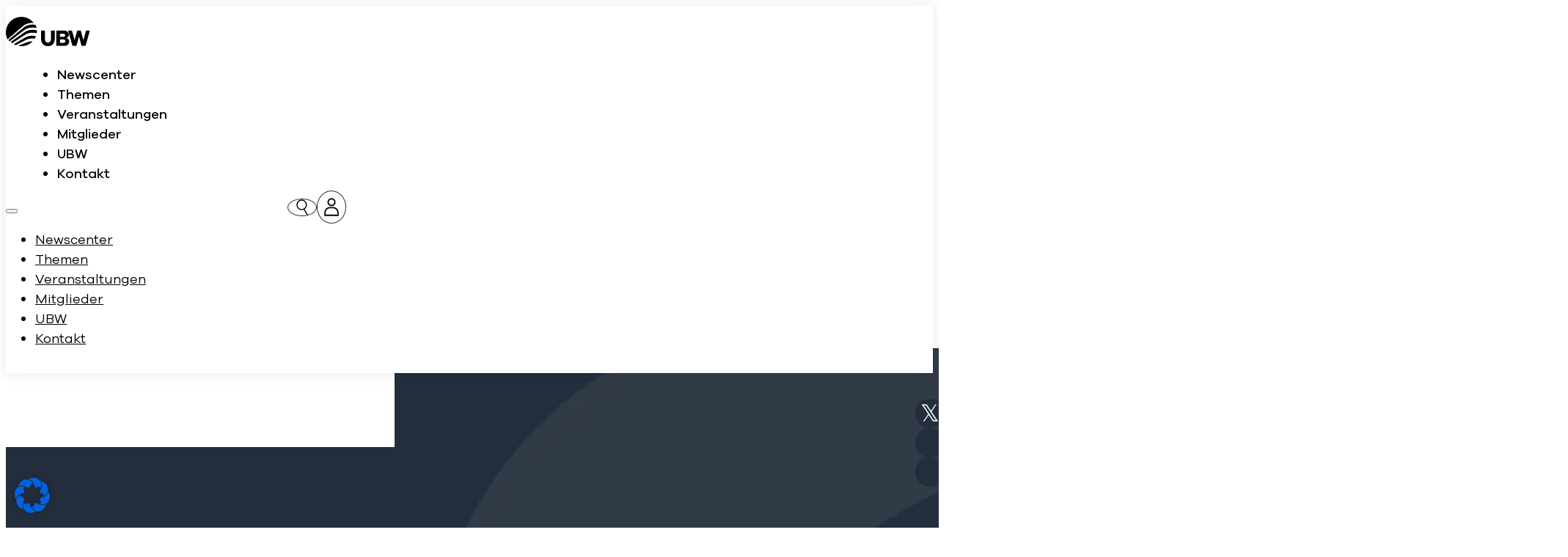

--- FILE ---
content_type: text/html; charset=UTF-8
request_url: https://www.unternehmer-bw.de/ubw-fordern-schon-seit-langem-die-qualitaets-thematik-staerker-in-den-mittelpunkt-des-bildungspolitischen-handelns-zu-stellen/
body_size: 21333
content:
<!DOCTYPE html>
<html lang="de">
<head>
<meta charset="UTF-8">
<meta name="viewport" content="width=device-width, initial-scale=1">
<title>UBW fordern schon seit langem, die Qualitäts-Thematik stärker in den Mittelpunkt des bildungspolitischen Handelns zu stellen - Unternehmer Baden-Württemberg</title>
<meta name="dc.title" content="UBW fordern schon seit langem, die Qualitäts-Thematik stärker in den Mittelpunkt des bildungspolitischen Handelns zu stellen - Unternehmer Baden-Württemberg">
<meta name="dc.description" content="Küpper: „Wir brauchen ein funktionierendes Bildungscontrolling mit eindeutigen Kenngrößen für die Qualitätsmessung“ Stuttgart - Zur aktuellen Debatte zur Bildungspolitik im baden-württembergischen Landtag am heutigen Donnerstag erklärt Stefan Küpper, Geschäftsführer Politik, Bildung und Arbeitsmarkt der Unternehmer Baden-Württemberg (UBW): „Die UBW fordern schon seit langem, die Qualitäts-Thematik stärker in den Mittelpunkt des&hellip;">
<meta name="dc.relation" content="https://www.unternehmer-bw.de/ubw-fordern-schon-seit-langem-die-qualitaets-thematik-staerker-in-den-mittelpunkt-des-bildungspolitischen-handelns-zu-stellen/">
<meta name="dc.source" content="https://www.unternehmer-bw.de/">
<meta name="dc.language" content="de_DE">
<meta name="description" content="Küpper: „Wir brauchen ein funktionierendes Bildungscontrolling mit eindeutigen Kenngrößen für die Qualitätsmessung“ Stuttgart - Zur aktuellen Debatte zur Bildungspolitik im baden-württembergischen Landtag am heutigen Donnerstag erklärt Stefan Küpper, Geschäftsführer Politik, Bildung und Arbeitsmarkt der Unternehmer Baden-Württemberg (UBW): „Die UBW fordern schon seit langem, die Qualitäts-Thematik stärker in den Mittelpunkt des&hellip;">
<meta name="robots" content="index, follow, max-snippet:-1, max-image-preview:large, max-video-preview:-1">
<link rel="canonical" href="https://www.unternehmer-bw.de/ubw-fordern-schon-seit-langem-die-qualitaets-thematik-staerker-in-den-mittelpunkt-des-bildungspolitischen-handelns-zu-stellen/">
<meta property="og:url" content="https://www.unternehmer-bw.de/ubw-fordern-schon-seit-langem-die-qualitaets-thematik-staerker-in-den-mittelpunkt-des-bildungspolitischen-handelns-zu-stellen/">
<meta property="og:site_name" content="Unternehmer Baden-Württemberg">
<meta property="og:locale" content="de_DE">
<meta property="og:type" content="article">
<meta property="og:title" content="UBW fordern schon seit langem, die Qualitäts-Thematik stärker in den Mittelpunkt des bildungspolitischen Handelns zu stellen - Unternehmer Baden-Württemberg">
<meta property="og:description" content="Küpper: „Wir brauchen ein funktionierendes Bildungscontrolling mit eindeutigen Kenngrößen für die Qualitätsmessung“ Stuttgart - Zur aktuellen Debatte zur Bildungspolitik im baden-württembergischen Landtag am heutigen Donnerstag erklärt Stefan Küpper, Geschäftsführer Politik, Bildung und Arbeitsmarkt der Unternehmer Baden-Württemberg (UBW): „Die UBW fordern schon seit langem, die Qualitäts-Thematik stärker in den Mittelpunkt des&hellip;">
<meta property="og:image" content="https://www.unternehmer-bw.de/wp-content/uploads/cropped-UBW-Favicon.jpg">
<meta property="og:image:secure_url" content="https://www.unternehmer-bw.de/wp-content/uploads/cropped-UBW-Favicon.jpg">
<meta property="og:image:width" content="512">
<meta property="og:image:height" content="512">
<meta property="og:image:alt" content="cropped ubw favicon.jpg">
<meta name="twitter:card" content="summary">
<meta name="twitter:site" content="@UnternehmerBW">
<meta name="twitter:creator" content="@UnternehmerBW">
<meta name="twitter:title" content="UBW fordern schon seit langem, die Qualitäts-Thematik stärker in den Mittelpunkt des bildungspolitischen Handelns zu stellen - Unternehmer Baden-Württemberg">
<meta name="twitter:description" content="Küpper: „Wir brauchen ein funktionierendes Bildungscontrolling mit eindeutigen Kenngrößen für die Qualitätsmessung“ Stuttgart - Zur aktuellen Debatte zur Bildungspolitik im baden-württembergischen Landtag am heutigen Donnerstag erklärt Stefan Küpper, Geschäftsführer Politik, Bildung und Arbeitsmarkt der Unternehmer Baden-Württemberg (UBW): „Die UBW fordern schon seit langem, die Qualitäts-Thematik stärker in den Mittelpunkt des&hellip;">
<style id='wp-img-auto-sizes-contain-inline-css'>
img:is([sizes=auto i],[sizes^="auto," i]){contain-intrinsic-size:3000px 1500px}
/*# sourceURL=wp-img-auto-sizes-contain-inline-css */
</style>
<link rel='stylesheet' id='bricks-advanced-themer-css' href='https://www.unternehmer-bw.de/wp-content/plugins/bricks-advanced-themer/assets/css/bricks-advanced-themer.css?ver=1765893544' media='all' />
<style id='classic-theme-styles-inline-css'>
/*! This file is auto-generated */
.wp-block-button__link{color:#fff;background-color:#32373c;border-radius:9999px;box-shadow:none;text-decoration:none;padding:calc(.667em + 2px) calc(1.333em + 2px);font-size:1.125em}.wp-block-file__button{background:#32373c;color:#fff;text-decoration:none}
/*# sourceURL=/wp-includes/css/classic-themes.min.css */
</style>
<link rel='stylesheet' id='automaticcss-core-css' href='https://www.unternehmer-bw.de/wp-content/uploads/automatic-css/automatic.css?ver=1696237554' media='all' />
<style id='wpgb-head-inline-css'>
.wp-grid-builder:not(.wpgb-template),.wpgb-facet{opacity:0.01}.wpgb-facet fieldset{margin:0;padding:0;border:none;outline:none;box-shadow:none}.wpgb-facet fieldset:last-child{margin-bottom:40px;}.wpgb-facet fieldset legend.wpgb-sr-only{height:1px;width:1px}
/*# sourceURL=wpgb-head-inline-css */
</style>
<link rel='stylesheet' id='bricks-frontend-css' href='https://www.unternehmer-bw.de/wp-content/themes/bricks/assets/css/frontend-layer.min.css?ver=1764259380' media='all' />
<style id='bricks-frontend-inline-css'>
:root { --x-header-slide-height: 0; --x-header-transiton: 300ms; --x-headersearch-expand-width: 260px; --x-header-search-autocomplete: #ffffff; --x-search-height: 0px;}.brxe-xheadersearch { display: inline-flex; width: auto; position: static;}button.x-header-search_toggle-open,button.x-header-search_toggle-close { padding: 10px; background: none; border: none; box-shadow: none; color: inherit; display: flex;}button.x-header-search_toggle-open { display: inline-flex; gap: .5em; align-items: center;}.brxe-xheadersearch .x-search-form { background: #f3f3f3; position: absolute; left: 0; right: 0; bottom: 0; top: 0;  z-index: 99; transition: all var(--x-header-transiton) ease; visibility: hidden; opacity: 0; display: flex; align-items: center; justify-content: center;}.brxe-xheadersearch [data-type=full_screen] + .x-search-form { position: fixed; height: 100%; left: 0; right: 0; max-height: 100%; --slide-height: 100%;}.brxe-xheadersearch [data-type=below_header] + .x-search-form { top: 100%; bottom: -100%; left: 0; right: 0; --slide-start: 0; max-height: var(--x-header-slide-height); height: var(--x-header-slide-height);}.brxe-xheadersearch [data-type=below_header] + .x-search-form input[type=search],.brxe-xheadersearch [data-type=header_overlay] + .x-search-form input[type=search] { width: 100%;}.brxe-xheadersearch [data-type=below_header] + .x-search-form input[type=search]:focus { outline: none; border: none;}.brxe-xheadersearch .x-header-search_toggle-open[aria-expanded=true] + .x-search-form { visibility: visible; opacity: 1;}.brxe-xheadersearch .brxe-container[data-search-width] { display: flex; flex-direction: row; align-items: center; position: relative; flex-wrap: nowrap;}.brxe-xheadersearch[data-nest="true"] .brxe-container { flex-direction: column;}.brxe-xheadersearch [data-type=full_screen] + .x-search-form input[type=search] { display: inline-block; width: 100%;}.brxe-xheadersearch .x-search-form input[type=search] { border: none; background-color: transparent; padding: 0;}.brxe-xheadersearch label { margin: 0; width: 100%;}.brxe-xheadersearch input[type=submit] { border: 0; clip: rect(0,0,0,0); height: 1px; overflow: hidden; position: absolute !important; width: 1px; word-wrap: normal !important;}.brxe-xheadersearch .x-search-form input[type=search]:focus { outline: none;}.brxe-xheadersearch[data-type=expand] { position: relative;}.brxe-xheadersearch[data-type=expand] .x-search-form { position: absolute; width: 0; right: 0; left: auto;}.brxe-xheadersearch[data-type=expand] .x-header-search_toggle-open[aria-expanded=true] + .x-search-form { width: var(--x-headersearch-expand-width);}body [x-header-search_static] { position: static;}.brxe-xheadersearch[class*=brxe-] { transform: none!important;}component.brxe-xheadersearch[class*=brxe-] { transform: none!important;}.brxe-xheadersearch .brxe-container[data-search-width=fullWidth] { width: 100%;}.brxe-xheadersearch label { color: inherit;}.brxe-xheadersearch input[type=search]::-webkit-input-placeholder { color: currentColor;}.brxe-xheadersearch input[type=search]::placeholder { color: currentColor;}.brxe-xheadersearch input:-webkit-autofill,.brxe-xheadersearch input:-webkit-autofill:hover,.brxe-xheadersearch input:-webkit-autofill:focus { -webkit-box-shadow: 0 0 0px 1000px var(--x-header-search-autocomplete) inset !important;}[data-type=below_header][aria-expanded=true] + .x-search-form, [data-type=below_header][data-reveal=fade] + .x-search-form { --x-header-slide-height: 80px;}.brxe-xheadersearch[data-nest="true"] .x-header-search_toggle-open:not([data-type=expand]) + .x-search-form .brxe-filter-search + .brxe-block { position: absolute; top: 100%; left: calc(-50vw + 50%); right: calc(-50vw + 50%); max-width: 100vw; width: 100vw;}.x-header_sticky-active .brxe-xheadersearch[data-nest="true"] .x-header-search_toggle-open:not([data-type=expand]) + .x-search-form .brxe-filter-search + .brxe-block { max-height: calc(100vh - var(--x-header-height) + var(--x-search-height));}header.sticky .brxe-xheadersearch[data-nest="true"] .x-header-search_toggle-open:not([data-type=expand]) + .x-search-form .brxe-filter-search + .brxe-block { max-height: calc(100vh - var(--x-header-height) + var(--x-search-height));}.brxe-xheadersearch[data-nest="true"] .x-header-search_toggle-open[data-type=expand] + .x-search-form .brxe-filter-search + .brxe-block { position: absolute; top: 100%;}.brxe-xheadersearch[data-nest="true"] .brxe-filter-search + .brxe-block > * { overflow-x: hidden; flex-wrap: nowrap;}[data-nest="true"].brxe-xheadersearch [data-type=below_header] + .x-search-form { height: max-content; max-height: max-content; align-items: flex-start;}html[class*="x-header-search_prevent-scroll"], html[class*="x-header-search_prevent-scroll"] > body { overflow: hidden;}.brxe-xheadersearch[data-nest="true"] .x-header-search_toggle-close { position: absolute; right: 0; top: 50%; transform: translateY(-50%);}.brxe-xheadersearch[data-nest="true"] .x-search-form { transition-property: opacity, visibility;}.brxe-xheadersearch[data-nest="true"] [data-brx-ls-wrapper] { animation: fadeInAnimation ease .5s; animation-iteration-count: 1; animation-fill-mode: forwards;}.brxe-xheadersearch [data-brx-ls-wrapper]:not(.brx-ls-active) { display: none!important;}@keyframes fadeInAnimation { 0% { opacity: 0; } 100% { opacity: 1; }}
@font-face{font-family:"Galano";font-weight:400;font-display:swap;src:url(https://www.unternehmer-bw.de/wp-content/uploads/GalanoGrotesque-Regular.woff2) format("woff2"),url(https://www.unternehmer-bw.de/wp-content/uploads/GalanoGrotesque-Regular.woff) format("woff"),url(https://www.unternehmer-bw.de/wp-content/uploads/GalanoGrotesque-Regular.ttf) format("truetype");}@font-face{font-family:"Galano";font-weight:600;font-display:swap;src:url(https://www.unternehmer-bw.de/wp-content/uploads/GalanoGrotesque-Medium.woff2) format("woff2"),url(https://www.unternehmer-bw.de/wp-content/uploads/GalanoGrotesque-Medium.woff) format("woff"),url(https://www.unternehmer-bw.de/wp-content/uploads/GalanoGrotesque-Medium.ttf) format("truetype");}@font-face{font-family:"Galano";font-weight:700;font-display:swap;src:url(https://www.unternehmer-bw.de/wp-content/uploads/GalanoGrotesque-Bold.woff2) format("woff2"),url(https://www.unternehmer-bw.de/wp-content/uploads/GalanoGrotesque-Bold.woff) format("woff"),url(https://www.unternehmer-bw.de/wp-content/uploads/GalanoGrotesque-Bold.ttf) format("truetype");}

/*# sourceURL=bricks-frontend-inline-css */
</style>
<link rel='stylesheet' id='bricks-child-css' href='https://www.unternehmer-bw.de/wp-content/themes/bricks-child/style.css?ver=1648643898' media='all' />
<link rel='stylesheet' id='bricks-photoswipe-css' href='https://www.unternehmer-bw.de/wp-content/themes/bricks/assets/css/libs/photoswipe.min.css?ver=1764259380' media='all' />
<link rel='stylesheet' id='borlabs-cookie-css' href='https://www.unternehmer-bw.de/wp-content/cache/borlabs-cookie/borlabs-cookie_1_de.css?ver=2.3-12' media='all' />
<link rel='stylesheet' id='searchwp-live-search-css' href='https://www.unternehmer-bw.de/wp-content/plugins/searchwp-live-ajax-search/assets/styles/style.min.css?ver=1.8.7' media='all' />
<style id='searchwp-live-search-inline-css'>
.searchwp-live-search-result .searchwp-live-search-result--title a {
  font-size: 16px;
}
.searchwp-live-search-result .searchwp-live-search-result--price {
  font-size: 14px;
}
.searchwp-live-search-result .searchwp-live-search-result--add-to-cart .button {
  font-size: 14px;
}

/*# sourceURL=searchwp-live-search-inline-css */
</style>
<link rel='stylesheet' id='automaticcss-bricks-css' href='https://www.unternehmer-bw.de/wp-content/uploads/automatic-css/automatic-bricks.css?ver=1696237555' media='all' />
<style id='bricks-frontend-inline-inline-css'>
:root {--min-viewport: 360;--max-viewport: 1600;--base-font: 10;--clamp-unit: 1vw;} .brxe-container {width: 128rem; row-gap: calc(var(--content-gap) * 1.4)} .woocommerce main.site-main {width: 128rem} #brx-content.wordpress {width: 128rem} body {font-family: "Galano"; font-weight: 400; font-size: var(--text-m)} h1, h2, h3, h4, h5, h6 {font-family: "Galano"; font-weight: 600} h1 {text-transform: uppercase}.section-negative {background-color: var(--base); color: var(--white)}.section-negative * { border-color: white;}.post-carousel__meta {font-size: .8em; padding-bottom: 1rem; border-bottom: .2rem dotted var(--base); margin-bottom: 0; width: 100%}.h1-small {font-size: var(--text-xl); text-transform: none}.image-archive-title {margin-top: calc(var(--container-gap) * -2) !important; border-radius: var(--radius-s); overflow: hidden}.image-archive-title:not(.tag), .image-archive-title img {aspect-ratio: 5 / 3; object-fit: cover; object-position: 50% 50%}.wrapper-contents {position: relative; flex-direction: column; justify-content: flex-start; align-items: flex-start; row-gap: var(--content-gap); width: 100%; display: flex}.box-postperson {padding-top: var(--space-xs); padding-right: var(--space-xs); padding-bottom: var(--space-xs); padding-left: var(--space-xs); width: 100%; display: grid; align-items: initial; grid-template-columns: var(--grid-1-2); grid-gap: var(--space-xs); justify-content: center; align-items: center; overflow: hidden; border-radius: var(--radius-s); background-image: linear-gradient(90deg, var(--base) 25%, var(--white) 25%); position: relative}.box-ansprech__profilbild {max-width: 100%; width: 20rem; border-radius: var(--radius-s); overflow: hidden}.box-ansprech__profilbild:not(.tag), .box-ansprech__profilbild img {object-fit: cover; object-position: 50% 80%; aspect-ratio: 1}.box-ansprech__contents {display: flex; flex-direction: column; align-items: flex-start}.box-ansprech__name {margin-top: 1rem; margin-bottom: 1rem}.box-ansprech__position {font-size: .8em}.box-ansprech__email {color: var(--primary-medium)}.box-ansprech__telefon {color: var(--primary-medium)}.link-download {padding-top: var(--space-xs); padding-right: var(--space-xs); padding-bottom: var(--space-xs); padding-left: var(--space-xs); background-color: var(--white); text-decoration: none; gap: 1rem; border-radius: var(--radius-s)}.link-download:hover {background-color: var(--primary)}.hoverbox {border-radius: var(--radius-s)}.navi-footer .bricks-nav-menu {flex-direction: column}.navi-footer .bricks-nav-menu > li > a {text-decoration: none}.navi-footer .bricks-nav-menu > li > .brx-submenu-toggle > * {text-decoration: none}.navi-footer .bricks-nav-menu > li {margin-left: 0}.navi-footer {padding-top: var(--space-xs); border-top: .2rem dotted var(--shade-light)}:root {--bricks-color-acss_import_transparent: transparent;}#brxe-vgjlwd {display: none}#brxe-lypzjg {display: block}#brxe-dvwdta {margin-bottom: var(--space-xs)}#brxe-jgiplc {display: flex; flex-direction: column; align-items: flex-start; justify-content: center; position: relative; row-gap: var(--space-xs)}#brxe-jgiplc * {border-color: white}#brxe-xjulac {margin-top: var(--space-xxl)}.brxe-xqidpx.brxe-div {row-gap: var(--space-xs); margin-top: 0}#brxe-rpvkaw {--columns: 2; --gutter: var(--space-xs)}@media (max-width: 767px) {#brxe-rpvkaw {--columns: 3}}@media (max-width: 479px) {#brxe-rpvkaw {--columns: 2}}.brxe-yijdyn.brxe-div {display: flex; flex-direction: column; width: 100%; row-gap: var(--space-xs)}#brxe-nvkndz {display: flex; flex-direction: column; row-gap: var(--space-l)}.brxe-jrencw .brxe-zdeqvj.brxe-text-link .icon > svg {fill: var(--base)}#brxe-cruqhg {filter: invert(100%)}#brxe-ionaec {display: flex; column-gap: var(--space-l)}@media (max-width: 479px) {#brxe-ionaec {flex-direction: column; row-gap: var(--space-xs)}}#brxe-zesfcu {display: flex; column-gap: var(--space-m)}#brxe-vvszxh {flex-direction: row; justify-content: space-between; align-items: flex-end}@media (max-width: 767px) {#brxe-vvszxh {flex-direction: column; align-items: flex-start; row-gap: var(--space-l)}}#brxe-aiiaeo {background-color: var(--base); color: var(--white); font-size: .9em}#brxe-lxpolx {padding-top: 1rem; padding-bottom: 1rem; font-size: .8em}
/*# sourceURL=bricks-frontend-inline-inline-css */
</style>
<script id="borlabs-cookie-prioritize-js-extra">
var borlabsCookiePrioritized = {"domain":"dev.wp-champs.com","path":"/","version":"1","bots":"1","optInJS":{"statistics":{"google-tag-manager":"[base64]/[base64]"}}};
//# sourceURL=borlabs-cookie-prioritize-js-extra
</script>
<script src="https://www.unternehmer-bw.de/wp-content/plugins/borlabs-cookie/assets/javascript/borlabs-cookie-prioritize.min.js?ver=2.3" id="borlabs-cookie-prioritize-js"></script>
<script src="https://www.unternehmer-bw.de/wp-includes/js/jquery/jquery.min.js?ver=3.7.1" id="jquery-core-js"></script>
<script>document.addEventListener("DOMContentLoaded", function () {
    var links = document.getElementsByTagName("a");
    for (var i = 0; i < links.length; i++) {
        var link = links[i];
        if (link.host !== window.location.host) {
            link.setAttribute("target", "_blank");
        }
    }
});

</script><style type='text/css'  class='wpcb2-inline-style'>
@charset UTF-8;:root{--text-underline-offset:.3em;--textdecothickness:.035rem}body{display:-webkit-box;display:-ms-flexbox;display:flex;-webkit-box-orient:vertical;-webkit-box-direction:normal;-ms-flex-direction:column;flex-direction:column;text-underline-offset:var(--text-underline-offset);-webkit-font-smoothing:antialiased;-moz-osx-font-smoothing:grayscale}body .ct-link-text,body .link--underline,body .ct-text-block a,body .ct-inner-content a,body .brxe-text a,body a.brxe-text-basic,body .brxe-text-basic a,body .brxe-post-content a,body a.brxe-text-link{text-decoration-thickness:var(--textdecothickness)!important;color:var(--primary-medium)}body .ct-link-text:hover,body .link--underline:hover,body .ct-text-block a:hover,body .ct-inner-content a:hover,body .brxe-text a:hover,body a.brxe-text-basic:hover,body .brxe-text-basic a:hover,body .brxe-post-content a:hover,body a.brxe-text-link:hover{color:var(--primary-dark)}p:last-child{margin-bottom:0}p:first-child{margin-top:0}@media only screen and (min-width:768px){a[href^="tel:"]{text-decoration:none!important;color:inherit!important}a[href^="tel:"]:hover{color:inherit!important;text-decoration:none!important}}.post-carousel__meta a{color:var(--base)!important}.counterbox__text{color:var(--base)!important}#bricks-preview .clickable-parent:after{display:none!important}.brxc-has-panel-shortcuts .clickable-parent:after,.brxc-has-panel-shortcuts .clickable-parent a:after{display:none!important}.brxe-text h2,.brxe-text h3,.brxe-text h4{margin-bottom:1em}.brxe-text p + h2{margin-top:2em}.brxe-text p + h3{margin-top:1.5em}#bricks-preview .clickable-parent:after{display:none!important}.brxc-has-panel-shortcuts .clickable-parent:after,.brxc-has-panel-shortcuts .clickable-parent a:after{display:none!important}.fluentform .dropzone .ff_upload_btn.ff-btn{color:#646c7f;padding:3rem;width:100%;border:2px dashed #0087f7;border-radius:5px;background:rgba(223,240,255,.13);transition:all ease .2s;display:block;text-align:center}.dropzone span small{display:block}.fluentform .dropzone .ff_upload_btn.ff-btn:hover{background:rgba(223,240,255,.49)}.fluentform .dropzone .ff-upload-preview{border:0!important}.fluentform .dropzone .ff-uploaded-list{margin-top:2rem!important}a#CybotCookiebotDialogPoweredbyCybot,div#CybotCookiebotDialogPoweredByText,.CookiebotWidget-main-logo{display:none!important}.x-slide-menu_dropdown-icon{position:relative}.x-slide-menu_dropdown-icon:before{content:"";position:absolute;z-index:10;width:10rem;background-color:transparent;height:calc(100% + 2rem);right:0;top:-1rem}:root{--wpgb-accent-scheme-1:var(----base)!important}.wpgb-facet .wpgb-range-facet .wpgb-range-slider .wpgb-range-progress{background-color:var(--secondary)!important}.wpgb-range-thumb{background-color:var(--base)!important}a{transition:all .3s ease-in-out}.filter-white{filter:invert(100%) sepia(100%) saturate(0%) hue-rotate(301deg) brightness(101%) contrast(100%)}.posts__box{border-top:1rem solid}.posts__box:before{position:absolute;top:1rem;left:1rem;background-color:white;padding:.5rem 2rem;z-index:10;border-radius:5rem;font-size:var(--text-s)}.posts__box[posttype=veranstaltung]{border-color:orange}.posts__box[posttype=veranstaltung]:before{content:"veranstaltung"}.posts__box[posttype=thema]{border-color:blue}.posts__box[posttype=thema]:before{content:"thema"}.posts__box[posttype=mitglied]{border-color:yellow}.posts__box[posttype=mitglied]:before{content:"mitglied"}.posts__box[posttype=download]{border-color:green}.posts__box[posttype=download]:before{content:"download"}.posts__box[posttype=person]{border-color:burlywood}.posts__box[posttype=person]:before{content:"person"}.posts__box[posttype=post]{border-color:turquois}.posts__box[posttype=post]:before{content:"post"}.wpgb-facet input,.wpgb-facet select{background-color:white!important}.wpgb-facet *[disabled]{display:none}.wpgb-facet fieldset,.wpgb-facet .wpgb-button{margin:0!important}.wpgb-facet fieldset legend,.wpgb-facet .wpgb-button legend{display:none!important}a.brxe-button{text-decoration:none!important;background-color:var(--base);padding:.7em 1.5em}a.brxe-button:hover{background-color:var(--base-ultra-dark)}.shadow{box-shadow:rgba(50,50,93,.25) 0 6px 12px -2px,rgba(0,0,0,.3) 0 3px 7px -3px}header section{transition:all .3s ease-in-out}.brxe-button.bricks-background-muted{background-color:transparent;padding:0!important;display:flex;color:transparent;position:relative;z-index:1}.brxe-button.bricks-background-muted:after{position:absolute;right:0;content:"";background-image:url('data:image/svg+xml,<!-- Generated by IcoMoon.io --><svg version="1.1" xmlns="http://www.w3.org/2000/svg" width="32" height="32" viewBox="0 0 32 32"><title>icon-more</title><path d="M22.044 15.467h-5.511v-5.511c0-.295-.239-.533-.533-.533s-.533 .239-.533 .533v0 5.511h-5.511c-.295 0-.533 .239-.533 .533s0.239 .533 .533 .533v0h5.511v5.511c0 .295 .239 .533 .533 .533s0.533-.239 .533-.533v0-5.511h5.511c0.295 0 .533-.239 .533-.533s-.239-.533-.533-.533v0z"></path><path d="M16 31.929c-8.783 0-15.929-7.146-15.929-15.929s7.145-15.929 15.929-15.929 15.929 7.145 15.929 15.929-7.146 15.929-15.929 15.929zM16 1.138c-8.195 0-14.862 6.667-14.862 14.862s6.667 14.862 14.862 14.862 14.862-6.667 14.862-14.862-6.667-14.862-14.862-14.862z"></path></svg>');width:1.5em;aspect-ratio:1;display:inline-flex;background-repeat:no-repeat;background-size:contain;filter:invert(100%) sepia(100%) saturate(0%) hue-rotate(301deg) brightness(101%) contrast(100%);z-index:-1;transition:all .3s ease-in-out}.brxe-button.bricks-background-muted:before{content:"";width:80%;border-bottom:.2rem dotted white;position:absolute;left:0;z-index:-1;transition:all .3s ease-in-out}.brxe-button.bricks-background-dark{background-color:transparent;padding:0!important;display:flex;color:transparent;position:relative;z-index:1;border:0!important}.brxe-button.bricks-background-dark:after{position:absolute;right:0;content:"";background-image:url('data:image/svg+xml,<svg xmlns="http://www.w3.org/2000/svg" width="32" height="32"><path d="M16 .071C7.182.071.071 7.182.071 16S7.182 31.929 16 31.929 31.929 24.818 31.929 16 24.818.071 16 .071zm6.044 16.427h-5.547v5.547c0 .284-.213.569-.569.569s-.569-.213-.569-.569v-5.547H9.955c-.284 0-.569-.213-.569-.569s.213-.569.569-.569h5.547V9.956c0-.284.213-.569.569-.569s.569.213.569.569v5.547h5.404c.284 0 .569.213.569.569s-.284.427-.569.427z"/></svg>');width:1.5em;aspect-ratio:1;display:inline-flex;background-repeat:no-repeat;background-size:contain;filter:invert(17%) sepia(12%) saturate(1267%) hue-rotate(177deg) brightness(95%) contrast(97%);z-index:-1;transition:all .3s ease-in-out}.brxe-button.bricks-background-info{background-color:transparent;padding:0!important;display:flex;color:transparent!important;position:relative;border:0!important;z-index:1}.brxe-button.bricks-background-info:after{position:absolute;right:0;content:"";background-image:url('data:image/svg+xml,<svg xmlns="http://www.w3.org/2000/svg" width="32" height="32"><path d="M16 .071C7.182.071.071 7.182.071 16S7.182 31.929 16 31.929 31.929 24.818 31.929 16 24.818.071 16 .071zm6.044 16.427h-5.547v5.547c0 .284-.213.569-.569.569s-.569-.213-.569-.569v-5.547H9.955c-.284 0-.569-.213-.569-.569s.213-.569.569-.569h5.547V9.956c0-.284.213-.569.569-.569s.569.213.569.569v5.547h5.404c.284 0 .569.213.569.569s-.284.427-.569.427z"/></svg>');width:1.5em;aspect-ratio:1;display:inline-flex;background-repeat:no-repeat;background-size:contain;filter:invert(100%) sepia(100%) saturate(0%) hue-rotate(301deg) brightness(101%) contrast(100%);z-index:-1;transition:all .3s ease-in-out}.clickable-parent:not(a)>a::after{z-index:9999}.hoverbox{scale:1;transition:all .3s ease-in-out}.hoverbox:hover{scale:1.02;box-shadow:rgba(50,50,93,.25) 0 6px 12px -2px,rgba(0,0,0,.3) 0 3px 7px -3px}.hoverbox:hover .brxe-button.bricks-background-muted:after{rotate:90deg;filter:invert(85%) sepia(11%) saturate(536%) hue-rotate(172deg) brightness(106%) contrast(104%)}.hoverbox:hover .brxe-button.bricks-background-muted:before{border-color:var(--primary)}.hoverbox:hover .brxe-button.bricks-background-dark:after,.hoverbox:hover .brxe-button.bricks-background-info:after{rotate:90deg}.bricks-button{transition:all .3s ease-in-out}.bricks-button.bricks-background-light{border-radius:var(--radius-s);color:white;border:1px solid white}.bricks-button.bricks-background-light:hover{background-color:var(--accent);color:var(--base);border-color:var(--accent)}.bricks-button.bricks-background-primary{border-radius:var(--radius-s);color:var(--base);background-color:white;border:1px solid var(--base)}.bricks-button.bricks-background-primary:hover{background-color:var(--accent);color:var(--base);border-color:var(--accent)}.post-carousel__meta a{text-decoration:none!important}.brxe-text-basic p{margin-bottom:1em}.brxe-text-basic p:last-child{margin:0}.box-ansprech__box{box-shadow:rgba(50,50,93,.25) 0 6px 12px -2px,rgba(0,0,0,.3) 0 3px 7px -3px}.brxe-post-content ul li::marker,.brxe-post-content a,.brxe-text ul li::marker,.brxe-text a{color:var(--primary-medium)}.brxe-post-content ul li::marker:hover,.brxe-post-content a:hover,.brxe-text ul li::marker:hover,.brxe-text a:hover{color:var(--primary-dark)}.brxe-post-content ul li,.brxe-text ul li{margin:0 0 .2em 0!important;padding-bottom:.2em!important;border-bottom:.05rem dashed var(--base-light)}blockquote{font-family:Georgia,"Times New Roman",Times,serif;font-size:var(--text-l);color:var(--base)!important;padding:var(--space-s) var(--space-m)!important;border-color:var(--accent)!important}blockquote cite{font-family:Galano;font-size:var(--text-m);color:var(--base)!important;text-transform:none!important;opacity:1!important}.bricks-background-light.transparent{background-color:transparent;border-color:var(--base)!important;color:var(--base)!important}.link-download{color:var(--base)!important}.section-herovideo + section{display:none}.section-herovideo[style="display: none;"] + section{display:flex!important}p:empty{display:none!important}.x-header-search_toggle-open,.login-button{aspect-ratio:1!important;width:4rem!important;display:flex!important;padding:.9rem;align-items:center;justify-content:center;align-content:center;overflow:visible!important}.x-header-search_toggle-open svg,.login-button svg{overflow:visible!important}input[type=search]:focus{border:0!important;box-shadow:none!important}.searchwp-live-search-result a{text-decoration:none!important}.searchwp-live-search-result a:hover{color:var(--primary-dark)}.social-icons__icon,a.social-icons__icon,.social-icons a{color:white!important;text-decoration:none!important;border:0!important;border-radius:50%!important;aspect-ratio:1!important;width:4rem;height:4rem}.social-icons__icon:hover,a.social-icons__icon:hover,.social-icons a:hover{background-color:var(--primary-medium)!important}.section-negative .post-carousel__meta a{color:white!important}.section-negative .post-carousel__meta a:hover{color:var(--primary)!important}#brxe-fdkspk .splide__arrows{position:absolute;right:0;left:auto}@media only screen and (min-width:767px){#brxe-fdkspk .splide__arrows{right:auto;bottom:0;left:0}}p + h2,p + h3{margin-top:var(--space-m)}.splide__arrows{position:absolute!important;right:auto!important;left:0!important;top:auto!important;bottom:0!important}details{border-bottom:.3rem dotted var(--base-trans-20);padding:1em 0}details summary{display:grid;grid-template-columns:1.4em 1fr}details summary strong{font-weight:400!important;font-size:1.1em}details summary::marker{content:""!important}details summary:before{content:"↓";color:var(--primary-medium)}details>*:not(summary){padding-left:1.4em}p + details{margin-top:var(--space-m)}details:last-child{margin-bottom:var(--space-m)}.brxe-xpopover{position:absolute;inset:0;z-index:10}.brxe-xpopover .x-popover_button{position:absolute;inset:0}.brxe-xpopover .x-popover_button i{display:none}#newsletterpopup .editable_content>div:first-child .cr_form-component--group{flex-wrap:wrap}.cr_form-component.cr_form-component--group.cr_form-component--radio .cr_form-component--group,.cr_form-inputgroup--typeradio,.cr_form-inputgroup--typecheckbox{flex-wrap:wrap}
</style><link href="[data-uri]" rel="icon" type="image/x-icon" /><meta name="generator" content="performant-translations 1.2.0">
<noscript><style>.wp-grid-builder .wpgb-card.wpgb-card-hidden .wpgb-card-wrapper{opacity:1!important;visibility:visible!important;transform:none!important}.wpgb-facet {opacity:1!important;pointer-events:auto!important}.wpgb-facet *:not(.wpgb-pagination-facet){display:none}</style></noscript><!-- Google Tag Manager -->
<script>if('0'==='1'){(function(w,d,s,l,i){w[l]=w[l]||[];w[l].push({"gtm.start":
new Date().getTime(),event:"gtm.js"});var f=d.getElementsByTagName(s)[0],
j=d.createElement(s),dl=l!="dataLayer"?"&l="+l:"";j.async=true;j.src=
"https://www.googletagmanager.com/gtm.js?id="+i+dl;f.parentNode.insertBefore(j,f);
})(window,document,"script","dataLayer","GTM-P9MV54N");}</script>
<!-- End Google Tag Manager --><link rel="icon" href="https://www.unternehmer-bw.de/wp-content/uploads/cropped-UBW-Favicon-32x32.jpg" sizes="32x32" />
<link rel="icon" href="https://www.unternehmer-bw.de/wp-content/uploads/cropped-UBW-Favicon-192x192.jpg" sizes="192x192" />
<link rel="apple-touch-icon" href="https://www.unternehmer-bw.de/wp-content/uploads/cropped-UBW-Favicon-180x180.jpg" />
<meta name="msapplication-TileImage" content="https://www.unternehmer-bw.de/wp-content/uploads/cropped-UBW-Favicon-270x270.jpg" />
<noscript><style>.perfmatters-lazy[data-src]{display:none !important;}</style></noscript><style>.perfmatters-lazy.pmloaded,.perfmatters-lazy.pmloaded>img,.perfmatters-lazy>img.pmloaded,.perfmatters-lazy[data-ll-status=entered]{animation:500ms pmFadeIn}@keyframes pmFadeIn{0%{opacity:0}100%{opacity:1}}</style><link rel='stylesheet' id='bricks-ionicons-css' href='https://www.unternehmer-bw.de/wp-content/themes/bricks/assets/css/libs/ionicons-layer.min.css?ver=1764259380' media='all' />
<link rel='stylesheet' id='bricks-themify-icons-css' href='https://www.unternehmer-bw.de/wp-content/themes/bricks/assets/css/libs/themify-icons-layer.min.css?ver=1764259380' media='all' />
<style id='wp-block-library-inline-css'>
:root{--wp-block-synced-color:#7a00df;--wp-block-synced-color--rgb:122,0,223;--wp-bound-block-color:var(--wp-block-synced-color);--wp-editor-canvas-background:#ddd;--wp-admin-theme-color:#007cba;--wp-admin-theme-color--rgb:0,124,186;--wp-admin-theme-color-darker-10:#006ba1;--wp-admin-theme-color-darker-10--rgb:0,107,160.5;--wp-admin-theme-color-darker-20:#005a87;--wp-admin-theme-color-darker-20--rgb:0,90,135;--wp-admin-border-width-focus:2px}@media (min-resolution:192dpi){:root{--wp-admin-border-width-focus:1.5px}}.wp-element-button{cursor:pointer}:root .has-very-light-gray-background-color{background-color:#eee}:root .has-very-dark-gray-background-color{background-color:#313131}:root .has-very-light-gray-color{color:#eee}:root .has-very-dark-gray-color{color:#313131}:root .has-vivid-green-cyan-to-vivid-cyan-blue-gradient-background{background:linear-gradient(135deg,#00d084,#0693e3)}:root .has-purple-crush-gradient-background{background:linear-gradient(135deg,#34e2e4,#4721fb 50%,#ab1dfe)}:root .has-hazy-dawn-gradient-background{background:linear-gradient(135deg,#faaca8,#dad0ec)}:root .has-subdued-olive-gradient-background{background:linear-gradient(135deg,#fafae1,#67a671)}:root .has-atomic-cream-gradient-background{background:linear-gradient(135deg,#fdd79a,#004a59)}:root .has-nightshade-gradient-background{background:linear-gradient(135deg,#330968,#31cdcf)}:root .has-midnight-gradient-background{background:linear-gradient(135deg,#020381,#2874fc)}:root{--wp--preset--font-size--normal:16px;--wp--preset--font-size--huge:42px}.has-regular-font-size{font-size:1em}.has-larger-font-size{font-size:2.625em}.has-normal-font-size{font-size:var(--wp--preset--font-size--normal)}.has-huge-font-size{font-size:var(--wp--preset--font-size--huge)}.has-text-align-center{text-align:center}.has-text-align-left{text-align:left}.has-text-align-right{text-align:right}.has-fit-text{white-space:nowrap!important}#end-resizable-editor-section{display:none}.aligncenter{clear:both}.items-justified-left{justify-content:flex-start}.items-justified-center{justify-content:center}.items-justified-right{justify-content:flex-end}.items-justified-space-between{justify-content:space-between}.screen-reader-text{border:0;clip-path:inset(50%);height:1px;margin:-1px;overflow:hidden;padding:0;position:absolute;width:1px;word-wrap:normal!important}.screen-reader-text:focus{background-color:#ddd;clip-path:none;color:#444;display:block;font-size:1em;height:auto;left:5px;line-height:normal;padding:15px 23px 14px;text-decoration:none;top:5px;width:auto;z-index:100000}html :where(.has-border-color){border-style:solid}html :where([style*=border-top-color]){border-top-style:solid}html :where([style*=border-right-color]){border-right-style:solid}html :where([style*=border-bottom-color]){border-bottom-style:solid}html :where([style*=border-left-color]){border-left-style:solid}html :where([style*=border-width]){border-style:solid}html :where([style*=border-top-width]){border-top-style:solid}html :where([style*=border-right-width]){border-right-style:solid}html :where([style*=border-bottom-width]){border-bottom-style:solid}html :where([style*=border-left-width]){border-left-style:solid}html :where(img[class*=wp-image-]){height:auto;max-width:100%}:where(figure){margin:0 0 1em}html :where(.is-position-sticky){--wp-admin--admin-bar--position-offset:var(--wp-admin--admin-bar--height,0px)}@media screen and (max-width:600px){html :where(.is-position-sticky){--wp-admin--admin-bar--position-offset:0px}}
:where(figure) { margin: 0; }
/*wp_block_styles_on_demand_placeholder:697314c9abd90*/
/*# sourceURL=wp-block-library-inline-css */
</style>
<style id='bricks-global-classes-inline-inline-css'>

/* BREAKPOINT: XL (BASE) */
.social-icons {position: absolute; right: 0px; bottom: -15rem; display: flex; flex-direction: column; row-gap: var(--space-xs)}

/* BREAKPOINT: S */
@media (max-width: 479px) {
.social-icons {display: none}
}

/* BREAKPOINT: XL (BASE) */
.social-icons__icon {font-size: var(--text-xl); line-height: 1; text-align: center; color: var(--white); padding-top: 1rem; padding-right: 1rem; padding-bottom: 1rem; padding-left: 1rem; background-color: var(--base); border-radius: 50%; display: flex; justify-content: center; align-items: center; align-self: center}
.social-icons__icon { aspect-ratio: 1 !important;}


/*# sourceURL=bricks-global-classes-inline-inline-css */
</style>
<style id='bricks-dynamic-data-inline-css'>

/* TEMPLATE SHORTCODE CSS (ID: 2107) */

/* BREAKPOINT: XL (BASE) */
#brxe-babbqk .bricks-site-logo {height: 4rem}

@layer bricks {
@media (max-width: 767px) {
#brxe-weudiv .bricks-nav-menu-wrapper { display: none; }
#brxe-weudiv .bricks-mobile-menu-toggle { display: block; }
}
}
/* BREAKPOINT: XL (BASE) */
#brxe-weudiv .bricks-nav-menu > li > a {text-decoration: none; font-weight: 600}
#brxe-weudiv .bricks-nav-menu > li > .brx-submenu-toggle > * {text-decoration: none; font-weight: 600}
#brxe-weudiv .bricks-nav-menu > li:hover > a {color: var(--primary-medium)}
#brxe-weudiv .bricks-nav-menu > li:hover > .brx-submenu-toggle > * {color: var(--primary-medium)}
#brxe-weudiv .bricks-nav-menu .current-menu-item > a {color: var(--primary-medium)}
#brxe-weudiv .bricks-nav-menu .current-menu-item > .brx-submenu-toggle > * {color: var(--primary-medium)}
#brxe-weudiv .bricks-nav-menu > .current-menu-parent > a {color: var(--primary-medium)}
#brxe-weudiv .bricks-nav-menu > .current-menu-parent > .brx-submenu-toggle > * {color: var(--primary-medium)}
#brxe-weudiv .bricks-nav-menu > .current-menu-ancestor > a {color: var(--primary-medium)}
#brxe-weudiv .bricks-nav-menu > .current-menu-ancestor > .brx-submenu-toggle > * {color: var(--primary-medium)}
#brxe-weudiv .bricks-mobile-menu-wrapper {justify-content: center; width: 30vw; text-align: left}
#brxe-weudiv .bricks-mobile-menu-wrapper:before {background-color: var(--base)}
#brxe-weudiv .bricks-nav-menu > li {margin-left: var(--space-m)}

/* BREAKPOINT: M */
@media (max-width: 767px) {
#brxe-weudiv .bricks-mobile-menu-wrapper {width: 50vw}
}
/* BREAKPOINT: S */
@media (max-width: 479px) {
#brxe-weudiv .bricks-mobile-menu-wrapper {width: 100vw}
}

/* BREAKPOINT: XL (BASE) */
#brxe-btwuat button.x-header-search_toggle-open {border: .1rem solid var(--base); border-radius: 50%; padding-top: 0; padding-right: 0; padding-bottom: 0; padding-left: 0}
#brxe-btwuat button.x-header-search_toggle-open > *:not(.x-header-search_toggle-open-text) {font-size: var(--text-m)}


/* BREAKPOINT: XL (BASE) */
#brxe-srjhkq {font-size: var(--text-m); border: .1rem solid var(--base); border-radius: 50%}


/* BREAKPOINT: XL (BASE) */
#brxe-ddsmoe {display: flex; align-self: center !important; align-items: center; column-gap: var(--space-s)}


/* BREAKPOINT: XL (BASE) */
#brxe-zqlpeq {flex-direction: row; align-items: center; justify-content: space-between}


/* BREAKPOINT: XL (BASE) */
#brxe-odxbwc {font-size: var(--text-l)}


/* BREAKPOINT: XL (BASE) */
#brxe-tgxobh {font-size: var(--text-l)}


/* BREAKPOINT: XL (BASE) */
#brxe-ecptmu {position: absolute; top: 50px}


/* BREAKPOINT: XL (BASE) */
#brxe-iiugpl {position: relative; margin-top: 0; margin-bottom: 0; padding-top: 0; padding-right: 0; padding-bottom: 0; padding-left: 0}


/* BREAKPOINT: XL (BASE) */
#brxe-dmgeil {padding-top: 1.5rem; padding-bottom: 1.5rem; background-color: var(--white); box-shadow: 0 0 2rem 0 var(--base-trans-10); position: relative; column-gap: 0px; row-gap: 0px}


/*# sourceURL=bricks-dynamic-data-inline-css */
</style>
</head>

<body class="wp-singular post-template-default single single-post postid-2402 single-format-standard wp-theme-bricks wp-child-theme-bricks-child brx-body bricks-is-frontend wp-embed-responsive">		<a class="skip-link" href="#brx-content">Zum Hauptinhalt springen</a>

					<a class="skip-link" href="#brx-footer">Zum Footer springen</a>
			<header id="brx-header" class="brx-sticky on-scroll"><div class="brxe-template"><section id="brxe-dmgeil" class="brxe-section"><div id="brxe-zqlpeq" class="brxe-container"><a id="brxe-babbqk" class="brxe-logo" href="https://www.unternehmer-bw.de"><img src="https://www.unternehmer-bw.de/wp-content/uploads/logo-unternehmer-baden-wuerttemberg-ubw.svg" class="bricks-site-logo css-filter" alt="Unternehmer Baden-Württemberg" data-bricks-logo="https://www.unternehmer-bw.de/wp-content/uploads/logo-unternehmer-baden-wuerttemberg-ubw.svg" decoding="async" /></a><div id="brxe-ddsmoe" class="brxe-div"><div id="brxe-weudiv" data-script-id="weudiv" class="brxe-nav-menu"><nav class="bricks-nav-menu-wrapper mobile_landscape"><ul id="menu-primary" class="bricks-nav-menu"><li id="menu-item-554" class="menu-item menu-item-type-post_type menu-item-object-page menu-item-554 bricks-menu-item"><a href="https://www.unternehmer-bw.de/newscenter/">Newscenter</a></li>
<li id="menu-item-555" class="menu-item menu-item-type-post_type_archive menu-item-object-thema menu-item-555 bricks-menu-item"><a href="https://www.unternehmer-bw.de/themen/">Themen</a></li>
<li id="menu-item-556" class="menu-item menu-item-type-post_type_archive menu-item-object-veranstaltung menu-item-556 bricks-menu-item"><a href="https://www.unternehmer-bw.de/veranstaltungen/">Veranstaltungen</a></li>
<li id="menu-item-557" class="menu-item menu-item-type-post_type_archive menu-item-object-mitglied menu-item-557 bricks-menu-item"><a href="https://www.unternehmer-bw.de/mitglieder/">Mitglieder</a></li>
<li id="menu-item-553" class="menu-item menu-item-type-post_type menu-item-object-page menu-item-553 bricks-menu-item"><a href="https://www.unternehmer-bw.de/ubw/">UBW</a></li>
<li id="menu-item-552" class="menu-item menu-item-type-post_type menu-item-object-page menu-item-552 bricks-menu-item"><a href="https://www.unternehmer-bw.de/kontakt/">Kontakt</a></li>
</ul></nav>			<button class="bricks-mobile-menu-toggle" aria-haspopup="true" aria-label="Mobiles Menü öffnen" aria-expanded="false">
				<span class="bar-top"></span>
				<span class="bar-center"></span>
				<span class="bar-bottom"></span>
			</button>
			<nav class="bricks-mobile-menu-wrapper left fade-in"><ul id="menu-primary-1" class="bricks-mobile-menu"><li class="menu-item menu-item-type-post_type menu-item-object-page menu-item-554 bricks-menu-item"><a href="https://www.unternehmer-bw.de/newscenter/">Newscenter</a></li>
<li class="menu-item menu-item-type-post_type_archive menu-item-object-thema menu-item-555 bricks-menu-item"><a href="https://www.unternehmer-bw.de/themen/">Themen</a></li>
<li class="menu-item menu-item-type-post_type_archive menu-item-object-veranstaltung menu-item-556 bricks-menu-item"><a href="https://www.unternehmer-bw.de/veranstaltungen/">Veranstaltungen</a></li>
<li class="menu-item menu-item-type-post_type_archive menu-item-object-mitglied menu-item-557 bricks-menu-item"><a href="https://www.unternehmer-bw.de/mitglieder/">Mitglieder</a></li>
<li class="menu-item menu-item-type-post_type menu-item-object-page menu-item-553 bricks-menu-item"><a href="https://www.unternehmer-bw.de/ubw/">UBW</a></li>
<li class="menu-item menu-item-type-post_type menu-item-object-page menu-item-552 bricks-menu-item"><a href="https://www.unternehmer-bw.de/kontakt/">Kontakt</a></li>
</ul></nav><div class="bricks-mobile-menu-overlay"></div></div><div id="brxe-btwuat" class="brxe-xheadersearch" data-type="below_header"><button class="x-header-search_toggle-open" data-type="below_header" data-reveal="slide" aria-label="Open Search" aria-controls="x-header-search_form-btwuat" aria-expanded="false" aria-haspopup="dialog"><svg xmlns="http://www.w3.org/2000/svg" xmlns:xlink="http://www.w3.org/1999/xlink" class=" " width="16px" height="22px" viewBox="0 0 16 22" version="1.1"><title>searchicon</title><g id="Page-1" stroke="none" stroke-width="1" fill="none" fill-rule="evenodd"><g id="searchicon" transform="translate(0.286642, 0.286511)" fill="#000000" fill-rule="nonzero"><path d="M3.54659453,0.982728426 C6.96658873,-1.02767828 11.227651,0.141106317 13.1922259,3.62486298 C15.039332,6.90031383 14.1349987,10.9324448 11.1723175,13.0643127 L15.3329553,20.3601258 C15.5281123,20.7023197 15.4089154,21.1379287 15.0667214,21.3330857 C14.7245275,21.5282427 14.2889185,21.4090457 14.0937615,21.0668518 L9.93831211,13.7815762 C6.64828458,15.2863017 2.79702519,14.0537075 0.958034505,10.7926477 C-1.00244688,7.31614992 0.136643621,2.98723129 3.54659453,0.982728426 Z M11.8282293,4.11974411 C10.2070673,1.48945458 6.93078251,0.648147681 4.26952539,2.21253897 C1.53327875,3.82101205 0.620495869,7.28988728 2.20062918,10.0919184 C3.77477412,12.8833305 7.15124053,13.8094756 9.88073501,12.2049717 C12.6169816,10.5964986 13.5297645,7.12762341 11.9496312,4.32559225 Z" id="Combined-Shape"></path></g></g></svg></button><form role="search" autocomplete="off" method="get" class="x-search-form" id="x-header-search_form-btwuat" action="https://www.unternehmer-bw.de/">
              <div data-search-width="contentWidth" class="brxe-container">
                <label>
                  <span class="screen-reader-text">Suche…</span>
                  <input type="search" placeholder="Suche…" value="" name="s" data-swplive="true" data-swpengine="default" data-swpconfig="default"> 
                  </label>
                  
                  <input type="submit" class="search-submit" value="Search"><button class="x-header-search_toggle-close" aria-label="Close Search" aria-controls="x-header-search_form-btwuat" aria-expanded="false"><i class="ti-close"></i></button></div>
            </form></div><a href="https://app.unternehmer-bw.de/ubw/web.nsf/id/pa_de_login.html" target="_blank" class="bricks-link-wrapper"><svg id="brxe-srjhkq" xmlns="http://www.w3.org/2000/svg" xmlns:xlink="http://www.w3.org/1999/xlink" class="brxe-icon login-button brxe-icon"  viewBox="0 0 18 22" version="1.1"><title>membericon</title><g id="Page-1" stroke="none" stroke-width="1" fill="none" fill-rule="evenodd"><g id="membericon" transform="translate(1.000000, 1.000000)" fill="#000000" fill-rule="nonzero"><path d="M9.76695087,9.92875127 L6.23304913,9.92875127 C2.36634502,9.92875127 -0.803557079,13.0206462 -0.803557079,16.8554133 L-0.803557079,20.8035571 L16.8035571,20.8035571 L16.8035571,16.8554133 C16.8035571,13.0419133 13.6568586,9.92875127 9.76695087,9.92875127 Z M9.76695087,11.5358654 L9.9858466,11.540117 C12.8898758,11.6531292 15.1964429,14.0046446 15.1964429,16.8554133 L15.196,19.196 L0.803,19.196 L0.803557079,16.8554133 C0.803557079,13.9173165 3.24509106,11.5358654 6.23304913,11.5358654 L9.76695087,11.5358654 Z M8.03248071,-0.803557079 C5.27831079,-0.803557079 3.05190374,1.38385558 3.05190374,4.10349815 C3.05190374,6.82314073 5.27831079,9.01055338 8.03248071,9.01055338 C10.7865066,9.01055338 13.011975,6.8232788 13.011975,4.10349815 C13.011975,1.38405254 10.7857666,-0.803557079 8.03248071,-0.803557079 Z M8.03248071,0.803557079 C9.90441283,0.803557079 11.4048608,2.27798978 11.4048608,4.10349815 C11.4048608,5.92940729 9.90508959,7.40343922 8.03248071,7.40343922 C6.15960132,7.40343922 4.6590179,5.92913776 4.6590179,4.10349815 C4.6590179,2.27785854 6.15960132,0.803557079 8.03248071,0.803557079 Z" id="Shape"></path></g></g></svg></a></div></div><div id="brxe-iiugpl" class="brxe-container"><div id="brxe-ecptmu" class="brxe-div social-icons"><a class="brxe-text-basic social-icons__icon" href="https://twitter.com/UnternehmerBW" target="_blank">𝕏</a><a href="https://www.linkedin.com/company/unternehmer-bw/" target="_blank" class="bricks-link-wrapper"><i id="brxe-odxbwc" class="ti-linkedin brxe-icon social-icons__icon"></i></a><a href="https://www.youtube.com/@unternehmerbw" target="_blank" class="bricks-link-wrapper"><i id="brxe-tgxobh" class="ion-logo-youtube brxe-icon social-icons__icon"></i></a></div></div></section></div></header><main id="brx-content"><section id="brxe-xjulac" class="brxe-section section-negative"><div class="brxe-container"><div class="brxe-div gap--m grid--m-1 grid--2-3"><div id="brxe-jgiplc" class="brxe-div"><div id="brxe-lypzjg" class="brxe-div post-carousel__meta"><p id="brxe-vgjlwd" class="brxe-text-basic">10. März 2022</p></div><h1 id="brxe-dvwdta" class="brxe-heading clickable-parent h1-small">UBW fordern schon seit langem, die Qualitäts-Thematik stärker in den Mittelpunkt des bildungspolitischen Handelns zu stellen</h1></div><div class="brxe-div order--first-m"><img width="1600" height="900" src="https://www.unternehmer-bw.de/wp-content/uploads/placeholder-ubw-1600x900-1.png" class="brxe-image image-archive-title css-filter size-full" alt="placeholder ubw 1600x900" decoding="async" fetchpriority="high" srcset="https://www.unternehmer-bw.de/wp-content/uploads/placeholder-ubw-1600x900-1.png 1600w, https://www.unternehmer-bw.de/wp-content/uploads/placeholder-ubw-1600x900-1-768x432.png 768w, https://www.unternehmer-bw.de/wp-content/uploads/placeholder-ubw-1600x900-1-1536x864.png 1536w, https://www.unternehmer-bw.de/wp-content/uploads/placeholder-ubw-1600x900-1-1200x675.png 1200w, https://www.unternehmer-bw.de/wp-content/uploads/placeholder-ubw-1600x900-1-600x338.png 600w" sizes="(max-width: 1600px) 100vw, 1600px" /></div></div></div></section><section class="brxe-section"><div class="brxe-container gap--m grid--m-1 stretch grid--3-2"><div class="brxe-div wrapper-contents order--first-m"><div class="brxe-post-content"><h4 id="kupper-wir-brauchen-ein-funktionierendes-bildungscontrolling-mit-eindeutigen-kenngrossen-fur-die-qualitatsmessung"><strong>Küpper: „Wir brauchen ein funktionierendes Bildungscontrolling mit eindeutigen Kenngrößen für die Qualitätsmessung“</strong></h4>
<p>Stuttgart &#8211; <strong>Zur aktuellen Debatte zur Bildungspolitik im baden-württembergischen Landtag am heutigen Donnerstag erklärt Stefan Küpper, Geschäftsführer Politik, Bildung und Arbeitsmarkt der Unternehmer Baden-Württemberg (UBW): </strong>„Die UBW fordern schon seit langem, die Qualitäts-Thematik stärker in den Mittelpunkt des bildungspolitischen Handelns zu stellen. Wir brauchen dringend klare Bildungsstandards in modernen Bildungsplänen, um den Erwerb digitaler und weiterer zukünftig relevanter Kompetenzen zu verbessern. Dies muss von einer überzeugenden Lehrkräfteaus- und -fortbildung begleitet werden. Gleichzeitig muss das Land eine effektive Digitalisierungsstrategie für den Bildungsbereich aufsetzen. Zentral wird sein, dass es ein funktionierendes Bildungscontrolling mit eindeutigen Kenngrößen für die Qualitätsmessung im Bildungssektor sowie ein System der Fremd- und Selbstevaluation gibt. Dafür muss dann auch eine verbindliche Zeitschiene für die Umsetzung in die Praxis vorgelegt werden.“</p>
</div></div><div id="brxe-nvkndz" class="brxe-div"><div class="brxe-xqidpx brxe-div box-postperson shadow" data-brx-loop-start="xqidpx"><figure class="brxe-quigzo brxe-image box-ansprech__profilbild tag"><img width="768" height="594" src="https://www.unternehmer-bw.de/wp-content/uploads/HGS_Widder_230301_SWM_S_4668_rk_srgb-e1681670158707-768x594.jpg" class="css-filter size-medium_large" alt="Thomas Widder | UBW – Unternehmer Baden-Württemberg e.V." decoding="async" srcset="https://www.unternehmer-bw.de/wp-content/uploads/HGS_Widder_230301_SWM_S_4668_rk_srgb-e1681670158707-768x594.jpg 768w, https://www.unternehmer-bw.de/wp-content/uploads/HGS_Widder_230301_SWM_S_4668_rk_srgb-e1681670158707-1200x928.jpg 1200w, https://www.unternehmer-bw.de/wp-content/uploads/HGS_Widder_230301_SWM_S_4668_rk_srgb-e1681670158707-600x464.jpg 600w, https://www.unternehmer-bw.de/wp-content/uploads/HGS_Widder_230301_SWM_S_4668_rk_srgb-e1681670158707.jpg 1293w" sizes="(max-width: 768px) 100vw, 768px" /></figure><div class="brxe-wakynm brxe-div box-ansprech__contents"><h3 class="brxe-aghqfu brxe-heading box-ansprech__name">Thomas Widder</h3><p class="brxe-qoslgi brxe-text-basic box-ansprech__position">Pressereferent</p><a class="brxe-dzqruy brxe-text-basic box-ansprech__email" href="mailto:widder@unternehmer-bw.de">widder@unternehmer-bw.de</a><a class="brxe-khynhe brxe-text-basic box-ansprech__telefon" href="tel:07117682226">0711 7682-226</a></div></div><div class="brx-query-trail" data-query-element-id="xqidpx" data-query-vars="[]" data-original-query-vars="[]" data-page="1" data-max-pages="1" data-start="0" data-end="0"></div></div></div></section></main><footer id="brx-footer"><section id="brxe-aiiaeo" class="brxe-section"><div id="brxe-vvszxh" class="brxe-container"><div id="brxe-ionaec" class="brxe-div"><a id="brxe-cruqhg" class="brxe-logo" href="https://www.unternehmer-bw.de"><img src="https://www.unternehmer-bw.de/wp-content/uploads/logo-unternehmer-baden-wuerttemberg-ubw.svg" class="bricks-site-logo css-filter" alt="Unternehmer Baden-Württemberg" data-bricks-logo="https://www.unternehmer-bw.de/wp-content/uploads/logo-unternehmer-baden-wuerttemberg-ubw.svg" decoding="async" /></a><div class="brxe-text"><p>Unternehmer Baden-Württemberg e. V.<br />Türlenstraße 2<br />70191 Stuttgart</p>
</div></div><div id="brxe-zesfcu" class="brxe-div"><div id="brxe-tfyapw" data-script-id="tfyapw" class="brxe-nav-menu navi-footer"><nav class="bricks-nav-menu-wrapper never"><ul id="menu-footer-one" class="bricks-nav-menu"><li id="menu-item-718" class="menu-item menu-item-type-post_type menu-item-object-page menu-item-718 bricks-menu-item"><a href="https://www.unternehmer-bw.de/home/">Home</a></li>
<li id="menu-item-719" class="menu-item menu-item-type-post_type menu-item-object-page menu-item-719 bricks-menu-item"><a href="https://www.unternehmer-bw.de/newscenter/">Newscenter</a></li>
<li id="menu-item-717" class="menu-item menu-item-type-post_type_archive menu-item-object-thema menu-item-717 bricks-menu-item"><a href="https://www.unternehmer-bw.de/themen/">Themen</a></li>
<li id="menu-item-4246" class="menu-item menu-item-type-post_type menu-item-object-page menu-item-4246 bricks-menu-item"><a href="https://www.unternehmer-bw.de/newsletter/">Newsletter-Anmeldung</a></li>
</ul></nav></div><div id="brxe-rxueyt" data-script-id="rxueyt" class="brxe-nav-menu navi-footer"><nav class="bricks-nav-menu-wrapper never"><ul id="menu-footer-two" class="bricks-nav-menu"><li id="menu-item-721" class="menu-item menu-item-type-post_type_archive menu-item-object-veranstaltung menu-item-721 bricks-menu-item"><a href="https://www.unternehmer-bw.de/veranstaltungen/">Veranstaltungen</a></li>
<li id="menu-item-720" class="menu-item menu-item-type-post_type menu-item-object-page menu-item-720 bricks-menu-item"><a href="https://www.unternehmer-bw.de/ubw/">UBW</a></li>
<li id="menu-item-722" class="menu-item menu-item-type-post_type_archive menu-item-object-mitglied menu-item-722 bricks-menu-item"><a href="https://www.unternehmer-bw.de/mitglieder/">Mitglieder</a></li>
</ul></nav></div><div id="brxe-rqqfyp" data-script-id="rqqfyp" class="brxe-nav-menu navi-footer"><nav class="bricks-nav-menu-wrapper never"><ul id="menu-footer-three" class="bricks-nav-menu"><li id="menu-item-723" class="menu-item menu-item-type-post_type menu-item-object-page menu-item-723 bricks-menu-item"><a href="https://www.unternehmer-bw.de/kontakt/">Kontakt</a></li>
<li id="menu-item-724" class="menu-item menu-item-type-post_type menu-item-object-page menu-item-724 bricks-menu-item"><a href="https://www.unternehmer-bw.de/impressum/">Impressum</a></li>
<li id="menu-item-725" class="menu-item menu-item-type-post_type menu-item-object-page menu-item-725 bricks-menu-item"><a href="https://www.unternehmer-bw.de/datenschutz/">Datenschutz</a></li>
</ul></nav></div></div></div></section><section id="brxe-lxpolx" class="brxe-section bg--primary"><div class="brxe-container"><p class="brxe-text-basic">© 2026 Unternehmer Baden-Württemberg</p></div></section></footer><script type="speculationrules">
{"prefetch":[{"source":"document","where":{"and":[{"href_matches":"/*"},{"not":{"href_matches":["/wp-*.php","/wp-admin/*","/wp-content/uploads/*","/wp-content/*","/wp-content/plugins/*","/wp-content/themes/bricks-child/*","/wp-content/themes/bricks/*","/*\\?(.+)"]}},{"not":{"selector_matches":"a[rel~=\"nofollow\"]"}},{"not":{"selector_matches":".no-prefetch, .no-prefetch a"}}]},"eagerness":"conservative"}]}
</script>
<script>function obfuscateEmails(force = false) {
  const emailLinks = document.querySelectorAll('a[href^="mailto:"]');
  emailLinks.forEach(link => {
    if (!force && link.dataset.obfuscated === "true") return;

    const obf = link.getAttribute("href").replace("mailto:", "");
    const parts = obf.split("@");
    if (parts.length !== 2) return;

    const user = parts[0];
    const hostParts = parts[1].split(".");
    if (hostParts.length < 2) return;

    const domain = hostParts.slice(0, -1).join(".");
    const tld = hostParts.pop();

    // Markiere als verarbeitet
    link.dataset.obfuscated = "true";
    link.removeAttribute("href");
    link.style.opacity = 0.5;
    link.style.transition = "opacity 0.4s ease";
    link.textContent = "[E-Mail wird geladen…]";

    // Einsetzen nach 200 ms
    setTimeout(() => {
      const email = `${user}@${domain}.${tld}`;
      link.href = "mailto:" + email;
      link.textContent = email;
      link.style.opacity = 1;
    }, 200);
  });
}

document.addEventListener("DOMContentLoaded", function () {
  obfuscateEmails(true);
});

</script><!--googleoff: all--><div data-nosnippet><script id="BorlabsCookieBoxWrap" type="text/template"><div
    id="BorlabsCookieBox"
    class="BorlabsCookie"
    role="dialog"
    aria-labelledby="CookieBoxTextHeadline"
    aria-describedby="CookieBoxTextDescription"
    aria-modal="true"
>
    <div class="top-center" style="display: none;">
        <div class="_brlbs-box-wrap _brlbs-box-plus-wrap">
            <div class="_brlbs-box _brlbs-box-plus">
                <div class="cookie-box">
                    <div class="container">
                        <div class="_brlbs-flex-center">
                                                            <img
                                    width="32"
                                    height="32"
                                    class="cookie-logo"
                                    src="https://www.unternehmer-bw.de/wp-content/plugins/borlabs-cookie/assets/images/borlabs-cookie-logo.svg"
                                    srcset="https://www.unternehmer-bw.de/wp-content/plugins/borlabs-cookie/assets/images/borlabs-cookie-logo.svg, https://www.unternehmer-bw.de/wp-content/plugins/borlabs-cookie/assets/images/borlabs-cookie-logo.svg 2x"
                                    alt="Datenschutzeinstellungen"
                                    aria-hidden="true"
                                >
                                
                            <span role="heading" aria-level="3" class="_brlbs-h3" id="CookieBoxTextHeadline">Datenschutzeinstellungen</span>
                        </div>
                        <div class="row">
                            <div class="col-md-6 col-12">
                                <p id="CookieBoxTextDescription"><span class="_brlbs-paragraph _brlbs-text-description">Wir benötigen Ihre Zustimmung, bevor Sie unsere Website weiter besuchen können.</span> <span class="_brlbs-paragraph _brlbs-text-confirm-age">Wenn Sie unter 16 Jahre alt sind und Ihre Zustimmung zu freiwilligen Diensten geben möchten, müssen Sie Ihre Erziehungsberechtigten um Erlaubnis bitten.</span> <span class="_brlbs-paragraph _brlbs-text-technology">Wir verwenden Cookies und andere Technologien auf unserer Website. Einige von ihnen sind essenziell, während andere uns helfen, diese Website und Ihre Erfahrung zu verbessern.</span> <span class="_brlbs-paragraph _brlbs-text-personal-data">Personenbezogene Daten können verarbeitet werden (z. B. IP-Adressen), z. B. für personalisierte Anzeigen und Inhalte oder Anzeigen- und Inhaltsmessung.</span> <span class="_brlbs-paragraph _brlbs-text-more-information">Weitere Informationen über die Verwendung Ihrer Daten finden Sie in unserer  <a class="_brlbs-cursor" href="https://www.unternehmer-bw.de/datenschutz/">Datenschutzerklärung</a>.</span> <span class="_brlbs-paragraph _brlbs-text-revoke">Sie können Ihre Auswahl jederzeit unter <a class="_brlbs-cursor" href="#" data-cookie-individual>Einstellungen</a> widerrufen oder anpassen.</span></p>
                            </div>
                            <div class="col-md-6 col-12">

                                                                    <fieldset>
                                        <legend class="sr-only">Datenschutzeinstellungen</legend>
                                        <ul>
                                                                                                <li>
                                                        <label class="_brlbs-checkbox">
                                                            Essenziell                                                            <input
                                                                id="checkbox-essential"
                                                                tabindex="0"
                                                                type="checkbox"
                                                                name="cookieGroup[]"
                                                                value="essential"
                                                                 checked                                                                 disabled                                                                data-borlabs-cookie-checkbox
                                                            >
                                                            <span class="_brlbs-checkbox-indicator"></span>
                                                        </label>
                                                        <p class="_brlbs-service-group-description">Essenzielle Cookies ermöglichen grundlegende Funktionen und sind für die einwandfreie Funktion der Website erforderlich.</p>
                                                    </li>
                                                                                                        <li>
                                                        <label class="_brlbs-checkbox">
                                                            Statistiken                                                            <input
                                                                id="checkbox-statistics"
                                                                tabindex="0"
                                                                type="checkbox"
                                                                name="cookieGroup[]"
                                                                value="statistics"
                                                                 checked                                                                                                                                data-borlabs-cookie-checkbox
                                                            >
                                                            <span class="_brlbs-checkbox-indicator"></span>
                                                        </label>
                                                        <p class="_brlbs-service-group-description">Statistik Cookies erfassen Informationen anonym. Diese Informationen helfen uns zu verstehen, wie unsere Besucher unsere Website nutzen.</p>
                                                    </li>
                                                                                                        <li>
                                                        <label class="_brlbs-checkbox">
                                                            Externe Medien                                                            <input
                                                                id="checkbox-external-media"
                                                                tabindex="0"
                                                                type="checkbox"
                                                                name="cookieGroup[]"
                                                                value="external-media"
                                                                 checked                                                                                                                                data-borlabs-cookie-checkbox
                                                            >
                                                            <span class="_brlbs-checkbox-indicator"></span>
                                                        </label>
                                                        <p class="_brlbs-service-group-description">Inhalte von Videoplattformen und Social-Media-Plattformen werden standardmäßig blockiert. Wenn Cookies von externen Medien akzeptiert werden, bedarf der Zugriff auf diese Inhalte keiner manuellen Einwilligung mehr.</p>
                                                    </li>
                                                                                            </ul>
                                    </fieldset>

                                    

                            </div>
                        </div>

                        <div class="row  _brlbs-button-area">
                            <div class="col-md-6 col-12">
                                <p class="_brlbs-accept">
                                    <a
                                        href="#"
                                        tabindex="0"
                                        role="button"
                                        class="_brlbs-btn _brlbs-btn-accept-all _brlbs-cursor"
                                        data-cookie-accept-all
                                    >
                                        Alle akzeptieren                                    </a>
                                </p>
                            </div>
                            <div class="col-md-6 col-12">
                                <p class="_brlbs-accept">
                                    <a
                                        href="#"
                                        tabindex="0"
                                        role="button"
                                        id="CookieBoxSaveButton"
                                        class="_brlbs-btn _brlbs-cursor"
                                        data-cookie-accept
                                    >
                                        Speichern                                    </a>
                                </p>
                            </div>
                            <div class="col-12">
                                                                    <p class="_brlbs-refuse-btn">
                                        <a
                                            class="_brlbs-btn _brlbs-cursor"
                                            href="#"
                                            tabindex="0"
                                            role="button"
                                            data-cookie-refuse
                                        >
                                            Nur essenzielle Cookies akzeptieren                                        </a>
                                    </p>
                                    
                            </div>
                            <div class="col-12">
                                                                <p class="_brlbs-manage-btn">
                                        <a
                                            href="#"
                                            tabindex="0"
                                            role="button"
                                            class="_brlbs-cursor _brlbs-btn"
                                            data-cookie-individual
                                        >
                                            Individuelle Datenschutzeinstellungen                                        </a>
                                    </p>
                                                            </div>

                        </div>

                        <div class="_brlbs-legal row _brlbs-flex-center">
                            

                            <a href="#" class="_brlbs-cursor" tabindex="0" role="button" data-cookie-individual>
                                Cookie-Details                            </a>


                                                            <span class="_brlbs-separator"></span>
                                <a href="https://www.unternehmer-bw.de/datenschutz/" tabindex="0" role="button">
                                    Datenschutzerklärung                                </a>
                                
                                                            <span class="_brlbs-separator"></span>
                                <a href="https://www.unternehmer-bw.de/impressum/" tabindex="0" role="button">
                                    Impressum                                </a>
                                

                        </div>
                    </div>
                </div>

                <div
    class="cookie-preference"
    aria-hidden="true"
    role="dialog"
    aria-describedby="CookiePrefDescription"
    aria-modal="true"
>
    <div class="container not-visible">
        <div class="row no-gutters">
            <div class="col-12">
                <div class="row no-gutters align-items-top">
                    <div class="col-12">
                        <div class="_brlbs-flex-center">
                                                    <img
                                width="32"
                                height="32"
                                class="cookie-logo"
                                src="https://www.unternehmer-bw.de/wp-content/plugins/borlabs-cookie/assets/images/borlabs-cookie-logo.svg"
                                srcset="https://www.unternehmer-bw.de/wp-content/plugins/borlabs-cookie/assets/images/borlabs-cookie-logo.svg, https://www.unternehmer-bw.de/wp-content/plugins/borlabs-cookie/assets/images/borlabs-cookie-logo.svg 2x"
                                alt="Datenschutzeinstellungen"
                            >
                                                    <span role="heading" aria-level="3" class="_brlbs-h3">Datenschutzeinstellungen</span>
                        </div>

                        <p id="CookiePrefDescription">
                            <span class="_brlbs-paragraph _brlbs-text-confirm-age">Wenn Sie unter 16 Jahre alt sind und Ihre Zustimmung zu freiwilligen Diensten geben möchten, müssen Sie Ihre Erziehungsberechtigten um Erlaubnis bitten.</span> <span class="_brlbs-paragraph _brlbs-text-technology">Wir verwenden Cookies und andere Technologien auf unserer Website. Einige von ihnen sind essenziell, während andere uns helfen, diese Website und Ihre Erfahrung zu verbessern.</span> <span class="_brlbs-paragraph _brlbs-text-personal-data">Personenbezogene Daten können verarbeitet werden (z. B. IP-Adressen), z. B. für personalisierte Anzeigen und Inhalte oder Anzeigen- und Inhaltsmessung.</span> <span class="_brlbs-paragraph _brlbs-text-more-information">Weitere Informationen über die Verwendung Ihrer Daten finden Sie in unserer  <a class="_brlbs-cursor" href="https://www.unternehmer-bw.de/datenschutz/">Datenschutzerklärung</a>.</span> <span class="_brlbs-paragraph _brlbs-text-description">Hier finden Sie eine Übersicht über alle verwendeten Cookies. Sie können Ihre Einwilligung zu ganzen Kategorien geben oder sich weitere Informationen anzeigen lassen und so nur bestimmte Cookies auswählen.</span>                        </p>

                        <div class="row no-gutters align-items-center">
                            <div class="col-12 col-sm-10">
                                <p class="_brlbs-accept">
                                                                            <a
                                            href="#"
                                            class="_brlbs-btn _brlbs-btn-accept-all _brlbs-cursor"
                                            tabindex="0"
                                            role="button"
                                            data-cookie-accept-all
                                        >
                                            Alle akzeptieren                                        </a>
                                        
                                    <a
                                        href="#"
                                        id="CookiePrefSave"
                                        tabindex="0"
                                        role="button"
                                        class="_brlbs-btn _brlbs-cursor"
                                        data-cookie-accept
                                    >
                                        Speichern                                    </a>

                                                                            <a
                                            href="#"
                                            class="_brlbs-btn _brlbs-refuse-btn _brlbs-cursor"
                                            tabindex="0"
                                            role="button"
                                            data-cookie-refuse
                                        >
                                            Nur essenzielle Cookies akzeptieren                                        </a>
                                                                    </p>
                            </div>

                            <div class="col-12 col-sm-2">
                                <p class="_brlbs-refuse">
                                    <a
                                        href="#"
                                        class="_brlbs-cursor"
                                        tabindex="0"
                                        role="button"
                                        data-cookie-back
                                    >
                                        Zurück                                    </a>

                                                                    </p>
                            </div>
                        </div>
                    </div>
                </div>

                <div data-cookie-accordion>
                                            <fieldset>
                            <legend class="sr-only">Datenschutzeinstellungen</legend>

                                                                                                <div class="bcac-item">
                                        <div class="d-flex flex-row">
                                            <label class="w-75">
                                                <span role="heading" aria-level="4" class="_brlbs-h4">Essenziell (1)</span>
                                            </label>

                                            <div class="w-25 text-right">
                                                                                            </div>
                                        </div>

                                        <div class="d-block">
                                            <p>Essenzielle Cookies ermöglichen grundlegende Funktionen und sind für die einwandfreie Funktion der Website erforderlich.</p>

                                            <p class="text-center">
                                                <a
                                                    href="#"
                                                    class="_brlbs-cursor d-block"
                                                    tabindex="0"
                                                    role="button"
                                                    data-cookie-accordion-target="essential"
                                                >
                                                    <span data-cookie-accordion-status="show">
                                                        Cookie-Informationen anzeigen                                                    </span>

                                                    <span data-cookie-accordion-status="hide" class="borlabs-hide">
                                                        Cookie-Informationen ausblenden                                                    </span>
                                                </a>
                                            </p>
                                        </div>

                                        <div
                                            class="borlabs-hide"
                                            data-cookie-accordion-parent="essential"
                                        >
                                                                                            <table>
                                                    
                                                    <tr>
                                                        <th scope="row">Name</th>
                                                        <td>
                                                            <label>
                                                                Borlabs Cookie                                                            </label>
                                                        </td>
                                                    </tr>

                                                    <tr>
                                                        <th scope="row">Anbieter</th>
                                                        <td>Eigentümer dieser Website<span>, </span><a href="https://www.unternehmer-bw.de/impressum/">Impressum</a></td>
                                                    </tr>

                                                                                                            <tr>
                                                            <th scope="row">Zweck</th>
                                                            <td>Speichert die Einstellungen der Besucher, die in der Cookie Box von Borlabs Cookie ausgewählt wurden.</td>
                                                        </tr>
                                                        
                                                    
                                                    
                                                                                                            <tr>
                                                            <th scope="row">Cookie Name</th>
                                                            <td>borlabs-cookie</td>
                                                        </tr>
                                                        
                                                                                                            <tr>
                                                            <th scope="row">Cookie Laufzeit</th>
                                                            <td>1 Jahr</td>
                                                        </tr>
                                                                                                        </table>
                                                                                        </div>
                                    </div>
                                                                                                                                        <div class="bcac-item">
                                        <div class="d-flex flex-row">
                                            <label class="w-75">
                                                <span role="heading" aria-level="4" class="_brlbs-h4">Statistiken (1)</span>
                                            </label>

                                            <div class="w-25 text-right">
                                                                                                    <label class="_brlbs-btn-switch">
                                                        <span class="sr-only">Statistiken</span>
                                                        <input
                                                            tabindex="0"
                                                            id="borlabs-cookie-group-statistics"
                                                            type="checkbox"
                                                            name="cookieGroup[]"
                                                            value="statistics"
                                                             checked                                                            data-borlabs-cookie-switch
                                                        />
                                                        <span class="_brlbs-slider"></span>
                                                        <span
                                                            class="_brlbs-btn-switch-status"
                                                            data-active="An"
                                                            data-inactive="Aus">
                                                        </span>
                                                    </label>
                                                                                                </div>
                                        </div>

                                        <div class="d-block">
                                            <p>Statistik Cookies erfassen Informationen anonym. Diese Informationen helfen uns zu verstehen, wie unsere Besucher unsere Website nutzen.</p>

                                            <p class="text-center">
                                                <a
                                                    href="#"
                                                    class="_brlbs-cursor d-block"
                                                    tabindex="0"
                                                    role="button"
                                                    data-cookie-accordion-target="statistics"
                                                >
                                                    <span data-cookie-accordion-status="show">
                                                        Cookie-Informationen anzeigen                                                    </span>

                                                    <span data-cookie-accordion-status="hide" class="borlabs-hide">
                                                        Cookie-Informationen ausblenden                                                    </span>
                                                </a>
                                            </p>
                                        </div>

                                        <div
                                            class="borlabs-hide"
                                            data-cookie-accordion-parent="statistics"
                                        >
                                                                                            <table>
                                                                                                            <tr>
                                                            <th scope="row">Akzeptieren</th>
                                                            <td>
                                                                <label class="_brlbs-btn-switch _brlbs-btn-switch--textRight">
                                                                    <span class="sr-only">Google Tag Manager</span>
                                                                    <input
                                                                        id="borlabs-cookie-google-tag-manager"
                                                                        tabindex="0"
                                                                        type="checkbox" data-cookie-group="statistics"
                                                                        name="cookies[statistics][]"
                                                                        value="google-tag-manager"
                                                                         checked                                                                        data-borlabs-cookie-switch
                                                                    />

                                                                    <span class="_brlbs-slider"></span>

                                                                    <span
                                                                        class="_brlbs-btn-switch-status"
                                                                        data-active="An"
                                                                        data-inactive="Aus"
                                                                        aria-hidden="true">
                                                                    </span>
                                                                </label>
                                                            </td>
                                                        </tr>
                                                        
                                                    <tr>
                                                        <th scope="row">Name</th>
                                                        <td>
                                                            <label>
                                                                Google Tag Manager                                                            </label>
                                                        </td>
                                                    </tr>

                                                    <tr>
                                                        <th scope="row">Anbieter</th>
                                                        <td>Google Ireland Limited, Gordon House, Barrow Street, Dublin 4, Ireland</td>
                                                    </tr>

                                                                                                            <tr>
                                                            <th scope="row">Zweck</th>
                                                            <td>Cookie von Google zur Steuerung der erweiterten Script- und Ereignisbehandlung.</td>
                                                        </tr>
                                                        
                                                                                                            <tr>
                                                            <th scope="row">Datenschutzerklärung</th>
                                                            <td class="_brlbs-pp-url">
                                                                <a
                                                                    href="https://policies.google.com/privacy?hl=de"
                                                                    target="_blank"
                                                                    rel="nofollow noopener noreferrer"
                                                                >
                                                                    https://policies.google.com/privacy?hl=de                                                                </a>
                                                            </td>
                                                        </tr>
                                                        
                                                    
                                                                                                            <tr>
                                                            <th scope="row">Cookie Name</th>
                                                            <td>_ga,_gat,_gid</td>
                                                        </tr>
                                                        
                                                                                                            <tr>
                                                            <th scope="row">Cookie Laufzeit</th>
                                                            <td>2 Jahre</td>
                                                        </tr>
                                                                                                        </table>
                                                                                        </div>
                                    </div>
                                                                                                                                                                                                        <div class="bcac-item">
                                        <div class="d-flex flex-row">
                                            <label class="w-75">
                                                <span role="heading" aria-level="4" class="_brlbs-h4">Externe Medien (7)</span>
                                            </label>

                                            <div class="w-25 text-right">
                                                                                                    <label class="_brlbs-btn-switch">
                                                        <span class="sr-only">Externe Medien</span>
                                                        <input
                                                            tabindex="0"
                                                            id="borlabs-cookie-group-external-media"
                                                            type="checkbox"
                                                            name="cookieGroup[]"
                                                            value="external-media"
                                                             checked                                                            data-borlabs-cookie-switch
                                                        />
                                                        <span class="_brlbs-slider"></span>
                                                        <span
                                                            class="_brlbs-btn-switch-status"
                                                            data-active="An"
                                                            data-inactive="Aus">
                                                        </span>
                                                    </label>
                                                                                                </div>
                                        </div>

                                        <div class="d-block">
                                            <p>Inhalte von Videoplattformen und Social-Media-Plattformen werden standardmäßig blockiert. Wenn Cookies von externen Medien akzeptiert werden, bedarf der Zugriff auf diese Inhalte keiner manuellen Einwilligung mehr.</p>

                                            <p class="text-center">
                                                <a
                                                    href="#"
                                                    class="_brlbs-cursor d-block"
                                                    tabindex="0"
                                                    role="button"
                                                    data-cookie-accordion-target="external-media"
                                                >
                                                    <span data-cookie-accordion-status="show">
                                                        Cookie-Informationen anzeigen                                                    </span>

                                                    <span data-cookie-accordion-status="hide" class="borlabs-hide">
                                                        Cookie-Informationen ausblenden                                                    </span>
                                                </a>
                                            </p>
                                        </div>

                                        <div
                                            class="borlabs-hide"
                                            data-cookie-accordion-parent="external-media"
                                        >
                                                                                            <table>
                                                                                                            <tr>
                                                            <th scope="row">Akzeptieren</th>
                                                            <td>
                                                                <label class="_brlbs-btn-switch _brlbs-btn-switch--textRight">
                                                                    <span class="sr-only">Facebook</span>
                                                                    <input
                                                                        id="borlabs-cookie-facebook"
                                                                        tabindex="0"
                                                                        type="checkbox" data-cookie-group="external-media"
                                                                        name="cookies[external-media][]"
                                                                        value="facebook"
                                                                         checked                                                                        data-borlabs-cookie-switch
                                                                    />

                                                                    <span class="_brlbs-slider"></span>

                                                                    <span
                                                                        class="_brlbs-btn-switch-status"
                                                                        data-active="An"
                                                                        data-inactive="Aus"
                                                                        aria-hidden="true">
                                                                    </span>
                                                                </label>
                                                            </td>
                                                        </tr>
                                                        
                                                    <tr>
                                                        <th scope="row">Name</th>
                                                        <td>
                                                            <label>
                                                                Facebook                                                            </label>
                                                        </td>
                                                    </tr>

                                                    <tr>
                                                        <th scope="row">Anbieter</th>
                                                        <td>Meta Platforms Ireland Limited, 4 Grand Canal Square, Dublin 2, Ireland</td>
                                                    </tr>

                                                                                                            <tr>
                                                            <th scope="row">Zweck</th>
                                                            <td>Wird verwendet, um Facebook-Inhalte zu entsperren.</td>
                                                        </tr>
                                                        
                                                                                                            <tr>
                                                            <th scope="row">Datenschutzerklärung</th>
                                                            <td class="_brlbs-pp-url">
                                                                <a
                                                                    href="https://www.facebook.com/privacy/explanation"
                                                                    target="_blank"
                                                                    rel="nofollow noopener noreferrer"
                                                                >
                                                                    https://www.facebook.com/privacy/explanation                                                                </a>
                                                            </td>
                                                        </tr>
                                                        
                                                                                                            <tr>
                                                            <th scope="row">Host(s)</th>
                                                            <td>.facebook.com</td>
                                                        </tr>
                                                        
                                                    
                                                                                                    </table>
                                                                                                <table>
                                                                                                            <tr>
                                                            <th scope="row">Akzeptieren</th>
                                                            <td>
                                                                <label class="_brlbs-btn-switch _brlbs-btn-switch--textRight">
                                                                    <span class="sr-only">Google Maps</span>
                                                                    <input
                                                                        id="borlabs-cookie-googlemaps"
                                                                        tabindex="0"
                                                                        type="checkbox" data-cookie-group="external-media"
                                                                        name="cookies[external-media][]"
                                                                        value="googlemaps"
                                                                         checked                                                                        data-borlabs-cookie-switch
                                                                    />

                                                                    <span class="_brlbs-slider"></span>

                                                                    <span
                                                                        class="_brlbs-btn-switch-status"
                                                                        data-active="An"
                                                                        data-inactive="Aus"
                                                                        aria-hidden="true">
                                                                    </span>
                                                                </label>
                                                            </td>
                                                        </tr>
                                                        
                                                    <tr>
                                                        <th scope="row">Name</th>
                                                        <td>
                                                            <label>
                                                                Google Maps                                                            </label>
                                                        </td>
                                                    </tr>

                                                    <tr>
                                                        <th scope="row">Anbieter</th>
                                                        <td>Google Ireland Limited, Gordon House, Barrow Street, Dublin 4, Ireland</td>
                                                    </tr>

                                                                                                            <tr>
                                                            <th scope="row">Zweck</th>
                                                            <td>Wird zum Entsperren von Google Maps-Inhalten verwendet.</td>
                                                        </tr>
                                                        
                                                                                                            <tr>
                                                            <th scope="row">Datenschutzerklärung</th>
                                                            <td class="_brlbs-pp-url">
                                                                <a
                                                                    href="https://policies.google.com/privacy"
                                                                    target="_blank"
                                                                    rel="nofollow noopener noreferrer"
                                                                >
                                                                    https://policies.google.com/privacy                                                                </a>
                                                            </td>
                                                        </tr>
                                                        
                                                                                                            <tr>
                                                            <th scope="row">Host(s)</th>
                                                            <td>.google.com</td>
                                                        </tr>
                                                        
                                                                                                            <tr>
                                                            <th scope="row">Cookie Name</th>
                                                            <td>NID</td>
                                                        </tr>
                                                        
                                                                                                            <tr>
                                                            <th scope="row">Cookie Laufzeit</th>
                                                            <td>6 Monate</td>
                                                        </tr>
                                                                                                        </table>
                                                                                                <table>
                                                                                                            <tr>
                                                            <th scope="row">Akzeptieren</th>
                                                            <td>
                                                                <label class="_brlbs-btn-switch _brlbs-btn-switch--textRight">
                                                                    <span class="sr-only">Instagram</span>
                                                                    <input
                                                                        id="borlabs-cookie-instagram"
                                                                        tabindex="0"
                                                                        type="checkbox" data-cookie-group="external-media"
                                                                        name="cookies[external-media][]"
                                                                        value="instagram"
                                                                         checked                                                                        data-borlabs-cookie-switch
                                                                    />

                                                                    <span class="_brlbs-slider"></span>

                                                                    <span
                                                                        class="_brlbs-btn-switch-status"
                                                                        data-active="An"
                                                                        data-inactive="Aus"
                                                                        aria-hidden="true">
                                                                    </span>
                                                                </label>
                                                            </td>
                                                        </tr>
                                                        
                                                    <tr>
                                                        <th scope="row">Name</th>
                                                        <td>
                                                            <label>
                                                                Instagram                                                            </label>
                                                        </td>
                                                    </tr>

                                                    <tr>
                                                        <th scope="row">Anbieter</th>
                                                        <td>Meta Platforms Ireland Limited, 4 Grand Canal Square, Dublin 2, Ireland</td>
                                                    </tr>

                                                                                                            <tr>
                                                            <th scope="row">Zweck</th>
                                                            <td>Wird verwendet, um Instagram-Inhalte zu entsperren.</td>
                                                        </tr>
                                                        
                                                                                                            <tr>
                                                            <th scope="row">Datenschutzerklärung</th>
                                                            <td class="_brlbs-pp-url">
                                                                <a
                                                                    href="https://www.instagram.com/legal/privacy/"
                                                                    target="_blank"
                                                                    rel="nofollow noopener noreferrer"
                                                                >
                                                                    https://www.instagram.com/legal/privacy/                                                                </a>
                                                            </td>
                                                        </tr>
                                                        
                                                                                                            <tr>
                                                            <th scope="row">Host(s)</th>
                                                            <td>.instagram.com</td>
                                                        </tr>
                                                        
                                                                                                            <tr>
                                                            <th scope="row">Cookie Name</th>
                                                            <td>pigeon_state</td>
                                                        </tr>
                                                        
                                                                                                            <tr>
                                                            <th scope="row">Cookie Laufzeit</th>
                                                            <td>Sitzung</td>
                                                        </tr>
                                                                                                        </table>
                                                                                                <table>
                                                                                                            <tr>
                                                            <th scope="row">Akzeptieren</th>
                                                            <td>
                                                                <label class="_brlbs-btn-switch _brlbs-btn-switch--textRight">
                                                                    <span class="sr-only">OpenStreetMap</span>
                                                                    <input
                                                                        id="borlabs-cookie-openstreetmap"
                                                                        tabindex="0"
                                                                        type="checkbox" data-cookie-group="external-media"
                                                                        name="cookies[external-media][]"
                                                                        value="openstreetmap"
                                                                         checked                                                                        data-borlabs-cookie-switch
                                                                    />

                                                                    <span class="_brlbs-slider"></span>

                                                                    <span
                                                                        class="_brlbs-btn-switch-status"
                                                                        data-active="An"
                                                                        data-inactive="Aus"
                                                                        aria-hidden="true">
                                                                    </span>
                                                                </label>
                                                            </td>
                                                        </tr>
                                                        
                                                    <tr>
                                                        <th scope="row">Name</th>
                                                        <td>
                                                            <label>
                                                                OpenStreetMap                                                            </label>
                                                        </td>
                                                    </tr>

                                                    <tr>
                                                        <th scope="row">Anbieter</th>
                                                        <td>Openstreetmap Foundation, St John’s Innovation Centre, Cowley Road, Cambridge CB4 0WS, United Kingdom</td>
                                                    </tr>

                                                                                                            <tr>
                                                            <th scope="row">Zweck</th>
                                                            <td>Wird verwendet, um OpenStreetMap-Inhalte zu entsperren.</td>
                                                        </tr>
                                                        
                                                                                                            <tr>
                                                            <th scope="row">Datenschutzerklärung</th>
                                                            <td class="_brlbs-pp-url">
                                                                <a
                                                                    href="https://wiki.osmfoundation.org/wiki/Privacy_Policy"
                                                                    target="_blank"
                                                                    rel="nofollow noopener noreferrer"
                                                                >
                                                                    https://wiki.osmfoundation.org/wiki/Privacy_Policy                                                                </a>
                                                            </td>
                                                        </tr>
                                                        
                                                                                                            <tr>
                                                            <th scope="row">Host(s)</th>
                                                            <td>.openstreetmap.org</td>
                                                        </tr>
                                                        
                                                                                                            <tr>
                                                            <th scope="row">Cookie Name</th>
                                                            <td>_osm_location, _osm_session, _osm_totp_token, _osm_welcome, _pk_id., _pk_ref., _pk_ses., qos_token</td>
                                                        </tr>
                                                        
                                                                                                            <tr>
                                                            <th scope="row">Cookie Laufzeit</th>
                                                            <td>1-10 Jahre</td>
                                                        </tr>
                                                                                                        </table>
                                                                                                <table>
                                                                                                            <tr>
                                                            <th scope="row">Akzeptieren</th>
                                                            <td>
                                                                <label class="_brlbs-btn-switch _brlbs-btn-switch--textRight">
                                                                    <span class="sr-only">Twitter</span>
                                                                    <input
                                                                        id="borlabs-cookie-twitter"
                                                                        tabindex="0"
                                                                        type="checkbox" data-cookie-group="external-media"
                                                                        name="cookies[external-media][]"
                                                                        value="twitter"
                                                                         checked                                                                        data-borlabs-cookie-switch
                                                                    />

                                                                    <span class="_brlbs-slider"></span>

                                                                    <span
                                                                        class="_brlbs-btn-switch-status"
                                                                        data-active="An"
                                                                        data-inactive="Aus"
                                                                        aria-hidden="true">
                                                                    </span>
                                                                </label>
                                                            </td>
                                                        </tr>
                                                        
                                                    <tr>
                                                        <th scope="row">Name</th>
                                                        <td>
                                                            <label>
                                                                Twitter                                                            </label>
                                                        </td>
                                                    </tr>

                                                    <tr>
                                                        <th scope="row">Anbieter</th>
                                                        <td>Twitter International Company, One Cumberland Place, Fenian Street, Dublin 2, D02 AX07, Ireland</td>
                                                    </tr>

                                                                                                            <tr>
                                                            <th scope="row">Zweck</th>
                                                            <td>Wird verwendet, um Twitter-Inhalte zu entsperren.</td>
                                                        </tr>
                                                        
                                                                                                            <tr>
                                                            <th scope="row">Datenschutzerklärung</th>
                                                            <td class="_brlbs-pp-url">
                                                                <a
                                                                    href="https://twitter.com/privacy"
                                                                    target="_blank"
                                                                    rel="nofollow noopener noreferrer"
                                                                >
                                                                    https://twitter.com/privacy                                                                </a>
                                                            </td>
                                                        </tr>
                                                        
                                                                                                            <tr>
                                                            <th scope="row">Host(s)</th>
                                                            <td>.twimg.com, .twitter.com</td>
                                                        </tr>
                                                        
                                                                                                            <tr>
                                                            <th scope="row">Cookie Name</th>
                                                            <td>__widgetsettings, local_storage_support_test</td>
                                                        </tr>
                                                        
                                                                                                            <tr>
                                                            <th scope="row">Cookie Laufzeit</th>
                                                            <td>Unbegrenzt</td>
                                                        </tr>
                                                                                                        </table>
                                                                                                <table>
                                                                                                            <tr>
                                                            <th scope="row">Akzeptieren</th>
                                                            <td>
                                                                <label class="_brlbs-btn-switch _brlbs-btn-switch--textRight">
                                                                    <span class="sr-only">Vimeo</span>
                                                                    <input
                                                                        id="borlabs-cookie-vimeo"
                                                                        tabindex="0"
                                                                        type="checkbox" data-cookie-group="external-media"
                                                                        name="cookies[external-media][]"
                                                                        value="vimeo"
                                                                         checked                                                                        data-borlabs-cookie-switch
                                                                    />

                                                                    <span class="_brlbs-slider"></span>

                                                                    <span
                                                                        class="_brlbs-btn-switch-status"
                                                                        data-active="An"
                                                                        data-inactive="Aus"
                                                                        aria-hidden="true">
                                                                    </span>
                                                                </label>
                                                            </td>
                                                        </tr>
                                                        
                                                    <tr>
                                                        <th scope="row">Name</th>
                                                        <td>
                                                            <label>
                                                                Vimeo                                                            </label>
                                                        </td>
                                                    </tr>

                                                    <tr>
                                                        <th scope="row">Anbieter</th>
                                                        <td>Vimeo Inc., 555 West 18th Street, New York, New York 10011, USA</td>
                                                    </tr>

                                                                                                            <tr>
                                                            <th scope="row">Zweck</th>
                                                            <td>Wird verwendet, um Vimeo-Inhalte zu entsperren.</td>
                                                        </tr>
                                                        
                                                                                                            <tr>
                                                            <th scope="row">Datenschutzerklärung</th>
                                                            <td class="_brlbs-pp-url">
                                                                <a
                                                                    href="https://vimeo.com/privacy"
                                                                    target="_blank"
                                                                    rel="nofollow noopener noreferrer"
                                                                >
                                                                    https://vimeo.com/privacy                                                                </a>
                                                            </td>
                                                        </tr>
                                                        
                                                                                                            <tr>
                                                            <th scope="row">Host(s)</th>
                                                            <td>player.vimeo.com</td>
                                                        </tr>
                                                        
                                                                                                            <tr>
                                                            <th scope="row">Cookie Name</th>
                                                            <td>vuid</td>
                                                        </tr>
                                                        
                                                                                                            <tr>
                                                            <th scope="row">Cookie Laufzeit</th>
                                                            <td>2 Jahre</td>
                                                        </tr>
                                                                                                        </table>
                                                                                                <table>
                                                                                                            <tr>
                                                            <th scope="row">Akzeptieren</th>
                                                            <td>
                                                                <label class="_brlbs-btn-switch _brlbs-btn-switch--textRight">
                                                                    <span class="sr-only">YouTube</span>
                                                                    <input
                                                                        id="borlabs-cookie-youtube"
                                                                        tabindex="0"
                                                                        type="checkbox" data-cookie-group="external-media"
                                                                        name="cookies[external-media][]"
                                                                        value="youtube"
                                                                         checked                                                                        data-borlabs-cookie-switch
                                                                    />

                                                                    <span class="_brlbs-slider"></span>

                                                                    <span
                                                                        class="_brlbs-btn-switch-status"
                                                                        data-active="An"
                                                                        data-inactive="Aus"
                                                                        aria-hidden="true">
                                                                    </span>
                                                                </label>
                                                            </td>
                                                        </tr>
                                                        
                                                    <tr>
                                                        <th scope="row">Name</th>
                                                        <td>
                                                            <label>
                                                                YouTube                                                            </label>
                                                        </td>
                                                    </tr>

                                                    <tr>
                                                        <th scope="row">Anbieter</th>
                                                        <td>Google Ireland Limited, Gordon House, Barrow Street, Dublin 4, Ireland</td>
                                                    </tr>

                                                                                                            <tr>
                                                            <th scope="row">Zweck</th>
                                                            <td>Wird verwendet, um YouTube-Inhalte zu entsperren.</td>
                                                        </tr>
                                                        
                                                                                                            <tr>
                                                            <th scope="row">Datenschutzerklärung</th>
                                                            <td class="_brlbs-pp-url">
                                                                <a
                                                                    href="https://policies.google.com/privacy"
                                                                    target="_blank"
                                                                    rel="nofollow noopener noreferrer"
                                                                >
                                                                    https://policies.google.com/privacy                                                                </a>
                                                            </td>
                                                        </tr>
                                                        
                                                                                                            <tr>
                                                            <th scope="row">Host(s)</th>
                                                            <td>google.com</td>
                                                        </tr>
                                                        
                                                                                                            <tr>
                                                            <th scope="row">Cookie Name</th>
                                                            <td>NID</td>
                                                        </tr>
                                                        
                                                                                                            <tr>
                                                            <th scope="row">Cookie Laufzeit</th>
                                                            <td>6 Monate</td>
                                                        </tr>
                                                                                                        </table>
                                                                                        </div>
                                    </div>
                                                                                                </fieldset>
                                        </div>

                <div class="d-flex justify-content-between">
                    <p class="_brlbs-branding flex-fill">
                                                    <a
                                href="https://de.borlabs.io/borlabs-cookie/"
                                target="_blank"
                                rel="nofollow noopener noreferrer"
                            >
                                <img src="https://www.unternehmer-bw.de/wp-content/plugins/borlabs-cookie/assets/images/borlabs-cookie-icon-black.svg" alt="Borlabs Cookie" width="16" height="16">
                                                                 powered by Borlabs Cookie                            </a>
                                                </p>

                    <p class="_brlbs-legal flex-fill">
                                                    <a href="https://www.unternehmer-bw.de/datenschutz/">
                                Datenschutzerklärung                            </a>
                            
                                                    <span class="_brlbs-separator"></span>
                            
                                                    <a href="https://www.unternehmer-bw.de/impressum/">
                                Impressum                            </a>
                                                </p>
                </div>
            </div>
        </div>
    </div>
</div>
            </div>
        </div>
    </div>
</div>
</script><div id="BorlabsCookieBoxWidget"
     class="bottom-left"
>
    <a
        href="#"
        class="borlabs-cookie-preference"
        target="_blank"
        title="Cookie Einstellungen öffnen"
        rel="nofollow noopener noreferrer"
    >
            <svg>
                <use xlink:href="https://www.unternehmer-bw.de/wp-content/plugins/borlabs-cookie/assets/images/borlabs-cookie-icon-dynamic.svg#main" />
            </svg>

    </a>
</div>
</div><!--googleon: all-->        <style>
            .searchwp-live-search-results {
                opacity: 0;
                transition: opacity .25s ease-in-out;
                -moz-transition: opacity .25s ease-in-out;
                -webkit-transition: opacity .25s ease-in-out;
                height: 0;
                overflow: hidden;
                z-index: 9999995; /* Exceed SearchWP Modal Search Form overlay. */
                position: absolute;
                display: none;
            }

            .searchwp-live-search-results-showing {
                display: block;
                opacity: 1;
                height: auto;
                overflow: auto;
            }

            .searchwp-live-search-no-results {
                padding: 3em 2em 0;
                text-align: center;
            }

            .searchwp-live-search-no-min-chars:after {
                content: "Weiterschreiben";
                display: block;
                text-align: center;
                padding: 2em 2em 0;
            }
        </style>
                <script>
            var _SEARCHWP_LIVE_AJAX_SEARCH_BLOCKS = true;
            var _SEARCHWP_LIVE_AJAX_SEARCH_ENGINE = 'default';
            var _SEARCHWP_LIVE_AJAX_SEARCH_CONFIG = 'default';
        </script>
        <script src="https://www.unternehmer-bw.de/wp-content/plugins/bricksextras/components/assets/js/frontend.min.js?ver=1.6.3" id="x-frontend-js"></script>
<script id="bricks-scripts-js-extra">
var bricksData = {"debug":"","locale":"de_DE","ajaxUrl":"https://www.unternehmer-bw.de/wp-admin/admin-ajax.php","restApiUrl":"https://www.unternehmer-bw.de/wp-json/bricks/v1/","nonce":"2462c67274","formNonce":"d01c76a48d","wpRestNonce":"8dcb506151","postId":"2402","recaptchaIds":[],"animatedTypingInstances":[],"videoInstances":[],"splideInstances":[],"tocbotInstances":[],"swiperInstances":[],"queryLoopInstances":[],"interactions":[],"filterInstances":[],"isotopeInstances":[],"activeFiltersCountInstances":[],"googleMapInstances":[],"facebookAppId":"","headerPosition":"top","offsetLazyLoad":"300","baseUrl":"https://www.unternehmer-bw.de/ubw-fordern-schon-seit-langem-die-qualitaets-thematik-staerker-in-den-mittelpunkt-des-bildungspolitischen-handelns-zu-stellen/","useQueryFilter":"1","pageFilters":[],"language":"","wpmlUrlFormat":"","multilangPlugin":"","i18n":{"remove":"Entfernen","openAccordion":"Akkordeon \u00f6ffnen","openMobileMenu":"Mobiles Men\u00fc \u00f6ffnen","closeMobileMenu":"Mobiles Men\u00fc schlie\u00dfen","showPassword":"Passwort anzeigen","hidePassword":"Passwort verbergen","prevSlide":"Vorherige Folie","nextSlide":"N\u00e4chste Folie","firstSlide":"Zur ersten Folie","lastSlide":"Zur letzten Folie","slideX":"Zu Folie %s gehen","play":"Autoplay starten","pause":"Autoplay pausieren","splide":{"carousel":"Karussell","select":"W\u00e4hle eine Folie zum Anzeigen","slide":"Folie","slideLabel":"%1$s von %2$s"},"swiper":{"slideLabelMessage":"{{index}} / {{slidesLength}}"},"noLocationsFound":"Keine Standorte gefunden","locationTitle":"Standort-Titel","locationSubtitle":"Standort-Untertitel","locationContent":"Standort-Inhalt"},"selectedFilters":[],"filterNiceNames":[],"bricksGoogleMarkerScript":"https://www.unternehmer-bw.de/wp-content/themes/bricks/assets/js/libs/bricks-google-marker.min.js?v=2.1.4","infoboxScript":"https://www.unternehmer-bw.de/wp-content/themes/bricks/assets/js/libs/infobox.min.js?v=2.1.4","markerClustererScript":"https://www.unternehmer-bw.de/wp-content/themes/bricks/assets/js/libs/markerclusterer.min.js?v=2.1.4","mainQueryId":""};
//# sourceURL=bricks-scripts-js-extra
</script>
<script src="https://www.unternehmer-bw.de/wp-content/themes/bricks/assets/js/bricks.min.js?ver=1764259381" id="bricks-scripts-js"></script>
<script defer="defer" src="https://www.unternehmer-bw.de/wp-content/themes/bricks/assets/js/libs/photoswipe.umd.min.js?ver=5.4.4" id="bricks-photoswipe-js"></script>
<script src="https://www.unternehmer-bw.de/wp-content/themes/bricks/assets/js/libs/photoswipe-lightbox.umd.min.js?ver=5.4.4" id="bricks-photoswipe-lightbox-js"></script>
<script id="swp-live-search-client-js-extra">
var searchwp_live_search_params = [];
searchwp_live_search_params = {"ajaxurl":"https:\/\/www.unternehmer-bw.de\/wp-admin\/admin-ajax.php","origin_id":2402,"config":{"default":{"engine":"default","input":{"delay":300,"min_chars":3},"results":{"position":"bottom","width":"auto","offset":{"x":0,"y":5}},"spinner":{"lines":12,"length":8,"width":3,"radius":8,"scale":1,"corners":1,"color":"#424242","fadeColor":"transparent","speed":1,"rotate":0,"animation":"searchwp-spinner-line-fade-quick","direction":1,"zIndex":2000000000,"className":"spinner","top":"50%","left":"50%","shadow":"0 0 1px transparent","position":"absolute"}}},"msg_no_config_found":"Keine g\u00fcltige Konfiguration f\u00fcr SearchWP Live Search gefunden!","aria_instructions":"Wenn automatisch vervollst\u00e4ndigte Ergebnisse verf\u00fcgbar sind, dann verwende die Pfeile nach oben und unten zur Auswahl und die Eingabetaste, um zur gew\u00fcnschten Seite zu gelangen. Benutzer von Touch-Ger\u00e4ten erkunden mit Touch oder mit Wischgesten."};;
//# sourceURL=swp-live-search-client-js-extra
</script>
<script src="https://www.unternehmer-bw.de/wp-content/plugins/searchwp-live-ajax-search/assets/javascript/dist/script.min.js?ver=1.8.7" id="swp-live-search-client-js"></script>
<script id="perfmatters-lazy-load-js-before">
window.lazyLoadOptions={elements_selector:"img[data-src],.perfmatters-lazy,.perfmatters-lazy-css-bg",thresholds:"0px 0px",class_loading:"pmloading",class_loaded:"pmloaded",callback_loaded:function(element){if(element.tagName==="IFRAME"){if(element.classList.contains("pmloaded")){if(typeof window.jQuery!="undefined"){if(jQuery.fn.fitVids){jQuery(element).parent().fitVids()}}}}}};window.addEventListener("LazyLoad::Initialized",function(e){var lazyLoadInstance=e.detail.instance;});
//# sourceURL=perfmatters-lazy-load-js-before
</script>
<script async src="https://www.unternehmer-bw.de/wp-content/plugins/perfmatters/js/lazyload.min.js?ver=2.5.5" id="perfmatters-lazy-load-js"></script>
<script id="x-header-search-js-extra">
var xSearch = {"searchURL":"https://www.unternehmer-bw.de/"};
//# sourceURL=x-header-search-js-extra
</script>
<script src="https://www.unternehmer-bw.de/wp-content/plugins/bricksextras/components/assets/js/headersearch.min.js?ver=1.6.3" id="x-header-search-js"></script>
<script id="borlabs-cookie-js-extra">
var borlabsCookieConfig = {"ajaxURL":"https://www.unternehmer-bw.de/wp-admin/admin-ajax.php","language":"de","animation":"1","animationDelay":"","animationIn":"_brlbs-fadeInDown","animationOut":"_brlbs-flipOutX","blockContent":"1","boxLayout":"box","boxLayoutAdvanced":"1","automaticCookieDomainAndPath":"1","cookieDomain":"dev.wp-champs.com","cookiePath":"/","cookieSameSite":"Lax","cookieSecure":"1","cookieLifetime":"182","cookieLifetimeEssentialOnly":"182","crossDomainCookie":[],"cookieBeforeConsent":"","cookiesForBots":"1","cookieVersion":"1","hideCookieBoxOnPages":[],"respectDoNotTrack":"","reloadAfterConsent":"","reloadAfterOptOut":"1","showCookieBox":"1","cookieBoxIntegration":"javascript","ignorePreSelectStatus":"1","cookies":{"essential":["borlabs-cookie"],"statistics":["google-tag-manager"],"marketing":[],"external-media":["facebook","googlemaps","instagram","openstreetmap","twitter","vimeo","youtube"]}};
var borlabsCookieCookies = {"essential":{"borlabs-cookie":{"cookieNameList":{"borlabs-cookie":"borlabs-cookie"},"settings":{"blockCookiesBeforeConsent":"0","prioritize":"0"}}},"statistics":{"google-tag-manager":{"cookieNameList":{"_ga":"_ga","_gat":"_gat","_gid":"_gid"},"settings":{"blockCookiesBeforeConsent":"0","prioritize":"1","asyncOptOutCode":"0","gtmId":"GTM-P9MV54N","loadBeforeConsent":"0"},"optInJS":"","optOutJS":""}},"external-media":{"facebook":{"cookieNameList":[],"settings":{"blockCookiesBeforeConsent":"0","prioritize":"0"},"optInJS":"PHNjcmlwdD5pZih0eXBlb2Ygd2luZG93LkJvcmxhYnNDb29raWUgPT09ICJvYmplY3QiKSB7IHdpbmRvdy5Cb3JsYWJzQ29va2llLnVuYmxvY2tDb250ZW50SWQoImZhY2Vib29rIik7IH08L3NjcmlwdD4=","optOutJS":""},"googlemaps":{"cookieNameList":{"NID":"NID"},"settings":{"blockCookiesBeforeConsent":"0","prioritize":"0"},"optInJS":"PHNjcmlwdD5pZih0eXBlb2Ygd2luZG93LkJvcmxhYnNDb29raWUgPT09ICJvYmplY3QiKSB7IHdpbmRvdy5Cb3JsYWJzQ29va2llLnVuYmxvY2tDb250ZW50SWQoImdvb2dsZW1hcHMiKTsgfTwvc2NyaXB0Pg==","optOutJS":""},"instagram":{"cookieNameList":{"pigeon_state":"pigeon_state"},"settings":{"blockCookiesBeforeConsent":"0","prioritize":"0"},"optInJS":"PHNjcmlwdD5pZih0eXBlb2Ygd2luZG93LkJvcmxhYnNDb29raWUgPT09ICJvYmplY3QiKSB7IHdpbmRvdy5Cb3JsYWJzQ29va2llLnVuYmxvY2tDb250ZW50SWQoImluc3RhZ3JhbSIpOyB9PC9zY3JpcHQ+","optOutJS":""},"openstreetmap":{"cookieNameList":{"_osm_location":"_osm_location","_osm_session":"_osm_session","_osm_totp_token":"_osm_totp_token","_osm_welcome":"_osm_welcome","_pk_id.":"_pk_id.","_pk_ref.":"_pk_ref.","_pk_ses.":"_pk_ses.","qos_token":"qos_token"},"settings":{"blockCookiesBeforeConsent":"0","prioritize":"0"},"optInJS":"PHNjcmlwdD5pZih0eXBlb2Ygd2luZG93LkJvcmxhYnNDb29raWUgPT09ICJvYmplY3QiKSB7IHdpbmRvdy5Cb3JsYWJzQ29va2llLnVuYmxvY2tDb250ZW50SWQoIm9wZW5zdHJlZXRtYXAiKTsgfTwvc2NyaXB0Pg==","optOutJS":""},"twitter":{"cookieNameList":{"__widgetsettings":"__widgetsettings","local_storage_support_test":"local_storage_support_test"},"settings":{"blockCookiesBeforeConsent":"0","prioritize":"0"},"optInJS":"PHNjcmlwdD5pZih0eXBlb2Ygd2luZG93LkJvcmxhYnNDb29raWUgPT09ICJvYmplY3QiKSB7IHdpbmRvdy5Cb3JsYWJzQ29va2llLnVuYmxvY2tDb250ZW50SWQoInR3aXR0ZXIiKTsgfTwvc2NyaXB0Pg==","optOutJS":""},"vimeo":{"cookieNameList":{"vuid":"vuid"},"settings":{"blockCookiesBeforeConsent":"0","prioritize":"0"},"optInJS":"PHNjcmlwdD5pZih0eXBlb2Ygd2luZG93LkJvcmxhYnNDb29raWUgPT09ICJvYmplY3QiKSB7IHdpbmRvdy5Cb3JsYWJzQ29va2llLnVuYmxvY2tDb250ZW50SWQoInZpbWVvIik7IH08L3NjcmlwdD4=","optOutJS":""},"youtube":{"cookieNameList":{"NID":"NID"},"settings":{"blockCookiesBeforeConsent":"0","prioritize":"0"},"optInJS":"PHNjcmlwdD5pZih0eXBlb2Ygd2luZG93LkJvcmxhYnNDb29raWUgPT09ICJvYmplY3QiKSB7IHdpbmRvdy5Cb3JsYWJzQ29va2llLnVuYmxvY2tDb250ZW50SWQoInlvdXR1YmUiKTsgfTwvc2NyaXB0Pg==","optOutJS":""}}};
//# sourceURL=borlabs-cookie-js-extra
</script>
<script src="https://www.unternehmer-bw.de/wp-content/plugins/borlabs-cookie/assets/javascript/borlabs-cookie.min.js?ver=2.3" id="borlabs-cookie-js"></script>
<script id="borlabs-cookie-js-after">
document.addEventListener("DOMContentLoaded", function (e) {
var borlabsCookieContentBlocker = {"default": {"id": "default","global": function (contentBlockerData) {  },"init": function (el, contentBlockerData) {  },"settings": {"executeGlobalCodeBeforeUnblocking":false}},"vimeo": {"id": "vimeo","global": function (contentBlockerData) {  },"init": function (el, contentBlockerData) {  },"settings": {"executeGlobalCodeBeforeUnblocking":false,"saveThumbnails":false,"autoplay":false,"videoWrapper":false}},"youtube": {"id": "youtube","global": function (contentBlockerData) {  },"init": function (el, contentBlockerData) {  },"settings": {"executeGlobalCodeBeforeUnblocking":false,"changeURLToNoCookie":true,"saveThumbnails":false,"autoplay":false,"thumbnailQuality":"maxresdefault","videoWrapper":false}}};
    var BorlabsCookieInitCheck = function () {

    if (typeof window.BorlabsCookie === "object" && typeof window.jQuery === "function") {

        if (typeof borlabsCookiePrioritized !== "object") {
            borlabsCookiePrioritized = { optInJS: {} };
        }

        window.BorlabsCookie.init(borlabsCookieConfig, borlabsCookieCookies, borlabsCookieContentBlocker, borlabsCookiePrioritized.optInJS);
    } else {
        window.setTimeout(BorlabsCookieInitCheck, 50);
    }
};

BorlabsCookieInitCheck();});
//# sourceURL=borlabs-cookie-js-after
</script>
</body></html>

--- FILE ---
content_type: text/javascript
request_url: https://www.unternehmer-bw.de/wp-content/plugins/bricksextras/components/assets/js/headersearch.min.js?ver=1.6.3
body_size: 1276
content:
function xHeaderSearch(){if(document.querySelector("body > .brx-body.iframe"))return;let e,t,r=s(function t(){clearTimeout(e),e=setTimeout(l,50)},50),a=s(function e(){clearTimeout(t),t=setTimeout(l,50)},50);function s(e,t){let r;return function(){let a=this,s=arguments;clearTimeout(r),r=setTimeout(()=>e.apply(a,s),t)}}function l(){document.querySelector("#brx-header .x-search-form [data-brx-ls-wrapper]")&&document.querySelector("#brx-header div.x-search-form").style.setProperty("--x-header-height",document.querySelector("#brx-header .x-search-form [data-brx-ls-wrapper]").getBoundingClientRect().top+"px")}document.querySelector("#brx-header")&&document.querySelector("#brx-header div.x-search-form")&&(document.addEventListener("bricks/ajax/query_result/displayed",l),l()),document.querySelectorAll(".brxe-xheadersearch").forEach(e=>{function t(t){t.preventDefault(),"false"===e.querySelector('[class^="x-header-search_toggle"]').getAttribute("aria-expanded")?function t(){e.querySelectorAll('[class^="x-header-search_toggle"]:not(.x-header-search_toggle-open-text)').forEach(t=>{t.setAttribute("aria-expanded","true"),document.body.classList.add("x-header-search-open"),e.dispatchEvent(new Event("x_header_search:open")),document.addEventListener("keydown",l),document.addEventListener("click",n)});let r=e.querySelector("input[type=search]"),a=/iPad|iPhone|iPod/.test(navigator.userAgent)||"MacIntel"===navigator.platform&&navigator.maxTouchPoints>1;if(a&&e.hasAttribute("data-ios-focus")){let s=document.createElement("input");s.type="search",s.style.display="block",s.style.opacity="0",s.style.position="fixed",s.style.left="-9999px",s.style.top="0",s.style.pointerEvents="none",s.style.height="1px",s.style.width="1px",s.setAttribute("aria-hidden","true"),s.setAttribute("tabindex","-1"),document.body.appendChild(s),s.focus({preventScroll:!0}),r&&setTimeout(function(){r.click(),r.focus({preventScroll:!0})},200)}else r&&setTimeout(function(){r.focus({preventScroll:!0})},50)}():s()}function s(t=!0){e.querySelectorAll('[class^="x-header-search_toggle"]:not(.x-header-search_toggle-open-text)').forEach(t=>{t.setAttribute("aria-expanded","false"),document.body.classList.remove("x-header-search-open"),e.dispatchEvent(new Event("x_header_search:close")),document.removeEventListener("keydown",l),document.removeEventListener("click",n)}),setTimeout(()=>{if(e.querySelector(".brx-ls-active")&&e.querySelector(".brx-ls-active").classList.remove("brx-ls-active"),e.querySelector(".brxe-filter-search")){e.querySelector("input[data-brx-filter]")&&(e.querySelector("input[data-brx-filter]").value="");let t=!1;if(e.querySelector(".brxe-filter-search").hasAttribute("id"))t=e.querySelector(".brxe-filter-search").id.split("-")[1];else if(e.querySelector(".brxe-filter-search [data-brx-filter][name]")){let r=e.querySelector(".brxe-filter-search [data-brx-filter]").getAttribute("name");t=!!r&&r.split("-").pop()}bricksData.filterInstances[t]&&(bricksData.filterInstances[t].currentValue="")}},200),t&&e.querySelector(".x-header-search_toggle-open").focus()}function l(e){("Escape"===e.key||"Esc"===e.key)&&s()}function n(e){e.target.hasAttribute("data-brx-ls-wrapper")&&s(!1),e.target.closest(".brxe-xheadersearch")||s(!1)}e.querySelector(".x-header-search_toggle-open")&&e.querySelector(".x-header-search_toggle-open").addEventListener("click",t),e.querySelector(".x-header-search_toggle-close")&&e.querySelector(".x-header-search_toggle-close").addEventListener("click",t);let c=e.querySelectorAll("a[href], button, input, textarea, select, details, [tabindex]");c.length&&(c[c.length-1].addEventListener("keydown",e=>{e.shiftKey||"Tab"!==e.key||e.target.classList.contains("x-header-search_toggle-open")||(e.preventDefault(),c[0].focus())}),c[0].addEventListener("keydown",e=>{e.shiftKey&&"Tab"===e.key&&!e.target.classList.contains("x-header-search_toggle-open")&&(e.preventDefault(),c[c.length-1].focus())})),e.hasAttribute("data-x-prevent-scroll")&&(e.addEventListener("x_header_search:open",()=>{document.documentElement.classList.add("x-header-search_prevent-scroll_"+e.id),"undefined"!=typeof lenis&&lenis.stop(),e.querySelector("[data-brx-ls-wrapper] > .brxe-container")&&(window.addEventListener("resize",r,!1),window.addEventListener("scroll",a,!1),e.querySelector("[data-brx-ls-wrapper] > .brxe-container").addEventListener("scroll",a,!1))}),e.addEventListener("x_header_search:close",()=>{document.documentElement.classList.remove("x-header-search_prevent-scroll_"+e.id),"undefined"!=typeof lenis&&lenis.start(),e.querySelector("[data-brx-ls-wrapper] > .brxe-container")&&(window.removeEventListener("resize",r,!1),window.removeEventListener("scroll",a,!1),e.querySelector("[data-brx-ls-wrapper] > .brxe-container").removeEventListener("scroll",a,!1))}));let o=e.querySelector("input[data-brx-filter]");if(e.hasAttribute("data-search-redirect")&&o){let i=e.querySelector("[data-x-search]").getAttribute("data-x-search"),d=i?JSON.parse(i):{};o.addEventListener("keydown",e=>{if("Enter"===e.key){let t=o.value,r=window.location.origin,a=encodeURIComponent(t).replace(/%20/g,"+");null!=d.postTypes&&d.postTypes.forEach(e=>{a+="&"+encodeURIComponent("post_type[]")+"="+e});let s=`${r}/?s=${a}`;window.location.replace(s)}})}})}document.addEventListener("DOMContentLoaded",function(e){bricksIsFrontend&&xHeaderSearch()});

--- FILE ---
content_type: image/svg+xml
request_url: https://www.unternehmer-bw.de/wp-content/uploads/logo-unternehmer-baden-wuerttemberg-ubw.svg
body_size: 1633
content:
<?xml version="1.0" encoding="UTF-8"?> <svg xmlns="http://www.w3.org/2000/svg" xmlns:xlink="http://www.w3.org/1999/xlink" width="144px" height="50px" viewBox="0 0 144 50" version="1.1"><title>logo-ubw</title><g id="Page-1" stroke="none" stroke-width="1" fill="none" fill-rule="evenodd"><g id="logo-ubw" fill="#000000" fill-rule="nonzero"><path d="M36.5303595,43.2160364 C35.4473595,43.5820364 28.4243595,46.2040364 21.1133595,49.4460364 C29.9533883,51.2786619 39.1189788,48.4946699 45.4463595,42.0550364 C45.0251208,41.9433844 44.5928269,41.8786577 44.1573595,41.8620364 C41.5555247,41.8651991 38.9742952,42.3234376 36.5303595,43.2160364 Z" id="Pfad_1"></path><path d="M44.8603595,18.2730364 L45.1043595,18.2730364 C47.5716638,18.220565 50.0359989,18.4731451 52.4413595,19.0250364 C52.0506399,17.2121854 51.4694116,15.445707 50.7073595,13.7550364 C48.6623278,13.3448646 46.5799902,13.1498026 44.4943595,13.1730364 C38.8361947,13.2761629 33.4026285,15.4050252 29.1803595,19.1730364 C25.4923595,22.2560364 11.6713595,33.4220364 4.43935947,39.3290364 C5.01220699,40.1885022 5.63459275,41.013898 6.30335947,41.8010364 C13.9733595,35.9210364 28.0613595,25.2190364 30.9643595,22.9770364 C35.5153595,19.8040364 39.6163595,18.3170364 44.8603595,18.2730364 Z" id="Pfad_2"></path><path d="M31.6673595,35.9120364 L13.5843595,46.6310364 C14.6892122,47.2500654 15.8371765,47.7887898 17.0193595,48.2430364 C25.9963595,43.7430364 34.1603595,39.2550364 36.6193595,38.3160364 C39.0211199,37.3920234 41.5710085,36.9128815 44.1443595,36.9020364 L44.1603595,36.9020364 C45.8293972,36.8901051 47.4960215,37.0310268 49.1393595,37.3230364 C50.0070409,35.911675 50.7399404,34.4217697 51.3283595,32.8730364 C49.0044814,32.401135 46.637573,32.1738957 44.2663595,32.1950364 C39.8148348,32.3168208 35.4721249,33.5980219 31.6673595,35.9120364 Z" id="Pfad_3"></path><path d="M44.1493595,10.3090364 L44.2053595,10.3090364 C45.379395,10.3157055 46.5515493,10.4039178 47.7133595,10.5730364 C39.4569716,-0.395215155 24.1949576,-3.2496341 12.532582,3.9932575 C0.870206482,11.2361491 -3.33704587,26.1819112 2.83435947,38.4450364 C5.56735947,36.0930364 25.1223595,19.2650364 27.2423595,17.3770364 C31.5483595,13.4990364 37.3513595,10.2810364 44.1493595,10.3090364 Z" id="Pfad_4"></path><path d="M53.0343595,23.0130364 C50.4021908,22.3547446 47.6952471,22.0434393 44.9823595,22.0870364 C40.2652029,22.0737157 35.6598853,23.522878 31.8003595,26.2350364 L8.31935947,42.7620364 C9.12260236,43.5204355 9.97224296,44.2281354 10.8633595,44.8810364 L32.9633595,30.5100364 C36.5243649,28.2934137 40.6279588,27.1023714 44.8223595,27.0680364 L45.0223595,27.0680364 C47.5945261,27.0258035 50.1618512,27.3059853 52.6643595,27.9020364 C52.9098385,26.441164 53.0332648,24.9623899 53.0333595,23.4810364 C53.0403595,23.3240364 53.0376458,23.1730364 53.0343595,23.0130364 Z" id="Pfad_5"></path><polygon id="Pfad_6" points="143.657359 23.4810364 137.076359 23.4810364 132.547359 39.8180364 128.095359 23.4810364 122.017359 23.4810364 117.569359 39.8170364 113.040359 23.4800364 106.497359 23.4800364 113.891359 49.4170364 120.705359 49.4170364 125.079359 33.3900364 129.415359 49.4170364 136.267359 49.4170364"></polygon><path d="M103.275359,36.1780364 L103.275359,36.0230364 C105.880603,35.558404 107.716954,33.2050812 107.534359,30.5650364 C107.534359,26.3070364 104.434359,23.4810364 99.6753595,23.4810364 L86.2423595,23.4810364 L86.2423595,49.4180364 L99.7143595,49.4180364 C105.366359,49.4180364 108.269359,46.4370364 108.269359,42.1400364 C108.269359,38.2300364 105.675359,36.3730364 103.275359,36.1780364 Z M92.6303595,28.6290364 L98.4363595,28.6290364 C99.1822024,28.5703258 99.9187867,28.824997 100.46909,29.3318452 C101.019393,29.8386934 101.333659,30.5518911 101.336359,31.3000364 C101.354511,32.1167187 101.021475,32.9019555 100.421724,33.4565716 C99.821974,34.0111877 99.0131314,34.2818978 98.2003595,34.2000364 L92.6303595,34.2000364 L92.6303595,28.6290364 Z M98.5913595,44.2690364 L92.6303595,44.2690364 L92.6303595,38.5780364 L98.7073595,38.5780364 C99.4942693,38.4925112 100.28004,38.7488343 100.865155,39.2819218 C101.45027,39.8150094 101.778447,40.5735848 101.766359,41.3650364 C101.766359,43.1460364 100.643359,44.2730364 98.5913595,44.2730364 L98.5913595,44.2690364 Z" id="Pfad_7"></path><path d="M83.5673595,23.4810364 L77.1803595,23.4810364 L77.1803595,37.7270364 C77.1803595,41.6760364 75.1283595,44.1150364 72.0703595,44.1150364 C68.8183595,44.1150364 66.6893595,41.6760364 66.6893595,37.7270364 L66.6893595,23.4810364 L60.3013595,23.4810364 L60.3013595,37.7270364 C60.3013595,45.1600364 65.0243595,49.9990364 72.0693595,49.9990364 C78.9603595,49.9990364 83.5693595,45.1600364 83.5693595,37.7270364 L83.5673595,23.4810364 Z" id="Pfad_8"></path></g></g></svg> 